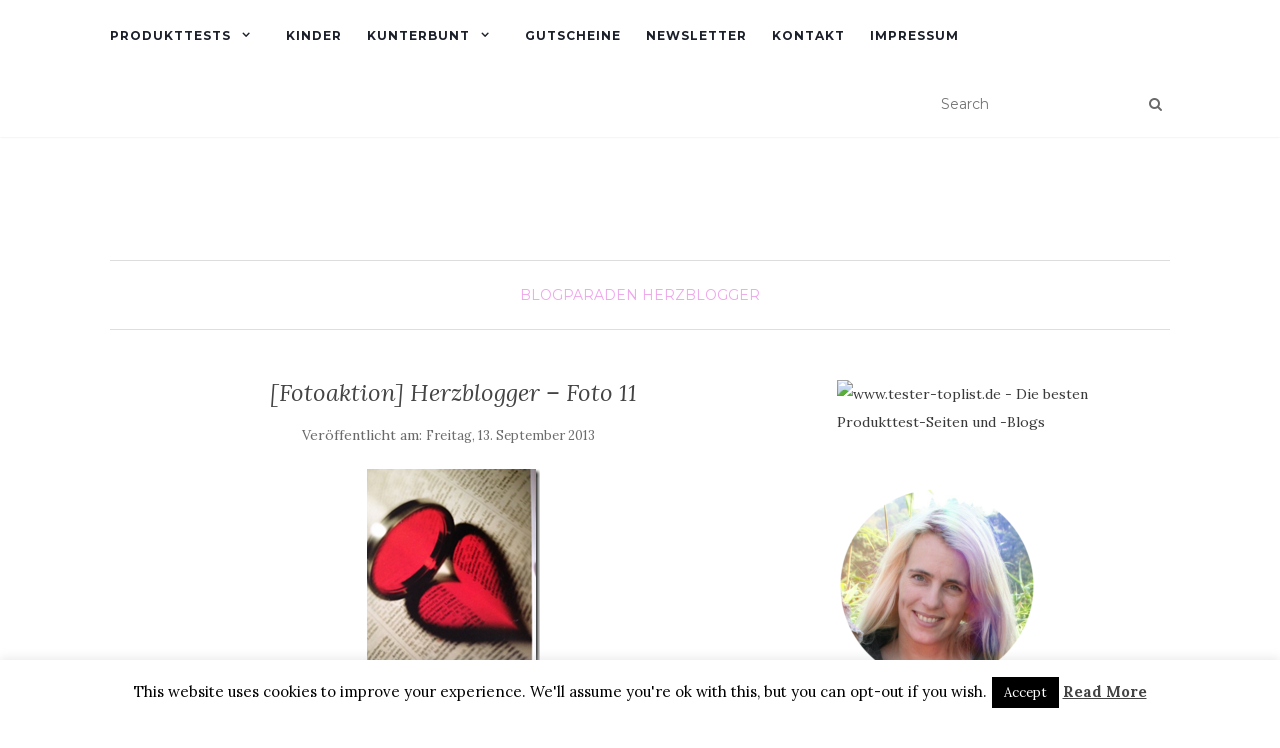

--- FILE ---
content_type: text/html; charset=UTF-8
request_url: https://www.dietesterin.de/
body_size: 18291
content:
<!doctype html>
	<!--[if !IE]>
	<html class="no-js non-ie" dir="ltr" lang="de" prefix="og: https://ogp.me/ns#" xmlns:og="http://ogp.me/ns#" xmlns:fb="http://ogp.me/ns/fb#"> <![endif]-->
	<!--[if IE 7 ]>
	<html class="no-js ie7" dir="ltr" lang="de" prefix="og: https://ogp.me/ns#" xmlns:og="http://ogp.me/ns#" xmlns:fb="http://ogp.me/ns/fb#"> <![endif]-->
	<!--[if IE 8 ]>
	<html class="no-js ie8" dir="ltr" lang="de" prefix="og: https://ogp.me/ns#" xmlns:og="http://ogp.me/ns#" xmlns:fb="http://ogp.me/ns/fb#"> <![endif]-->
	<!--[if IE 9 ]>
	<html class="no-js ie9" dir="ltr" lang="de" prefix="og: https://ogp.me/ns#" xmlns:og="http://ogp.me/ns#" xmlns:fb="http://ogp.me/ns/fb#"> <![endif]-->
	<!--[if gt IE 9]><!-->
<html class="no-js" dir="ltr" lang="de" prefix="og: https://ogp.me/ns#" xmlns:og="http://ogp.me/ns#" xmlns:fb="http://ogp.me/ns/fb#"> <!--<![endif]-->
<head>
<meta charset="UTF-8">
<meta name="viewport" content="width=device-width, initial-scale=1">
<link rel="profile" href="https://gmpg.org/xfn/11">
<link rel="pingback" href="https://www.dietesterin.de/xmlrpc.php">

<link rel="author" href="https://plus.google.com/u/0/+DietesterinDe/"/>
<link rel="publisher" href="https://plus.google.com/115653168173351854028"/>
<title>Die Testerin - Produkttest-Blog - Produkttests - Produkttester werden - Tipps</title>

		<!-- All in One SEO 4.5.1.1 - aioseo.com -->
		<meta name="description" content="Produkttest-Blog - Produkttests - Produkttester werden - Tipps" />
		<meta name="robots" content="max-image-preview:large" />
		<link rel="canonical" href="https://www.dietesterin.de/" />
		<link rel="next" href="https://www.dietesterin.de/page/2/" />
		<meta name="generator" content="All in One SEO (AIOSEO) 4.5.1.1" />
		<meta property="og:locale" content="de_DE" />
		<meta property="og:site_name" content="Die Testerin - Produkttest-Blog - Produkttests - Produkttester werden - Tipps" />
		<meta property="og:type" content="website" />
		<meta property="og:title" content="Die Testerin - Produkttest-Blog - Produkttests - Produkttester werden - Tipps" />
		<meta property="og:description" content="Produkttest-Blog - Produkttests - Produkttester werden - Tipps" />
		<meta property="og:url" content="https://www.dietesterin.de/" />
		<meta name="twitter:card" content="summary" />
		<meta name="twitter:title" content="Die Testerin - Produkttest-Blog - Produkttests - Produkttester werden - Tipps" />
		<meta name="twitter:description" content="Produkttest-Blog - Produkttests - Produkttester werden - Tipps" />
		<script type="application/ld+json" class="aioseo-schema">
			{"@context":"https:\/\/schema.org","@graph":[{"@type":"BreadcrumbList","@id":"https:\/\/www.dietesterin.de\/#breadcrumblist","itemListElement":[{"@type":"ListItem","@id":"https:\/\/www.dietesterin.de\/#listItem","position":1,"name":"Zu Hause"}]},{"@type":"CollectionPage","@id":"https:\/\/www.dietesterin.de\/#collectionpage","url":"https:\/\/www.dietesterin.de\/","name":"Die Testerin - Produkttest-Blog - Produkttests - Produkttester werden - Tipps","description":"Produkttest-Blog - Produkttests - Produkttester werden - Tipps","inLanguage":"de-DE","isPartOf":{"@id":"https:\/\/www.dietesterin.de\/#website"},"breadcrumb":{"@id":"https:\/\/www.dietesterin.de\/#breadcrumblist"},"about":{"@id":"https:\/\/www.dietesterin.de\/#organization"}},{"@type":"Organization","@id":"https:\/\/www.dietesterin.de\/#organization","name":"Die Testerin","url":"https:\/\/www.dietesterin.de\/","logo":{"@type":"ImageObject","url":{"id":7958,"sizes":{"thumbnail":{"height":139,"width":150,"url":"https:\/\/www.dietesterin.de\/wp-content\/uploads\/2013\/06\/cropped-die_testerin_7411-150x139.jpg","orientation":"landscape"},"medium":{"height":84,"width":300,"url":"https:\/\/www.dietesterin.de\/wp-content\/uploads\/2013\/06\/cropped-die_testerin_7411-300x84.jpg","orientation":"landscape"},"full":{"url":"https:\/\/www.dietesterin.de\/wp-content\/uploads\/2013\/06\/cropped-die_testerin_7411-e1435746766948.jpg","height":113,"width":400,"orientation":"landscape"}},"url":"https:\/\/www.dietesterin.de\/wp-content\/uploads\/2013\/06\/cropped-die_testerin_7411-e1435746766948.jpg"},"@id":"https:\/\/www.dietesterin.de\/#organizationLogo"},"image":{"@id":"https:\/\/www.dietesterin.de\/#organizationLogo"}},{"@type":"WebSite","@id":"https:\/\/www.dietesterin.de\/#website","url":"https:\/\/www.dietesterin.de\/","name":"Die Testerin","description":"Produkttest-Blog - Produkttests - Produkttester werden - Tipps","inLanguage":"de-DE","publisher":{"@id":"https:\/\/www.dietesterin.de\/#organization"},"potentialAction":{"@type":"SearchAction","target":{"@type":"EntryPoint","urlTemplate":"https:\/\/www.dietesterin.de\/?s={search_term_string}"},"query-input":"required name=search_term_string"}}]}
		</script>
		<!-- All in One SEO -->

<link rel='dns-prefetch' href='//fonts.googleapis.com' />
		<!-- This site uses the Google Analytics by MonsterInsights plugin v8.22.0 - Using Analytics tracking - https://www.monsterinsights.com/ -->
							<script src="//www.googletagmanager.com/gtag/js?id=G-CGG1S3EXPN"  data-cfasync="false" data-wpfc-render="false" type="text/javascript" async></script>
			<script data-cfasync="false" data-wpfc-render="false" type="text/javascript">
				var mi_version = '8.22.0';
				var mi_track_user = true;
				var mi_no_track_reason = '';
				
								var disableStrs = [
										'ga-disable-G-CGG1S3EXPN',
									];

				/* Function to detect opted out users */
				function __gtagTrackerIsOptedOut() {
					for (var index = 0; index < disableStrs.length; index++) {
						if (document.cookie.indexOf(disableStrs[index] + '=true') > -1) {
							return true;
						}
					}

					return false;
				}

				/* Disable tracking if the opt-out cookie exists. */
				if (__gtagTrackerIsOptedOut()) {
					for (var index = 0; index < disableStrs.length; index++) {
						window[disableStrs[index]] = true;
					}
				}

				/* Opt-out function */
				function __gtagTrackerOptout() {
					for (var index = 0; index < disableStrs.length; index++) {
						document.cookie = disableStrs[index] + '=true; expires=Thu, 31 Dec 2099 23:59:59 UTC; path=/';
						window[disableStrs[index]] = true;
					}
				}

				if ('undefined' === typeof gaOptout) {
					function gaOptout() {
						__gtagTrackerOptout();
					}
				}
								window.dataLayer = window.dataLayer || [];

				window.MonsterInsightsDualTracker = {
					helpers: {},
					trackers: {},
				};
				if (mi_track_user) {
					function __gtagDataLayer() {
						dataLayer.push(arguments);
					}

					function __gtagTracker(type, name, parameters) {
						if (!parameters) {
							parameters = {};
						}

						if (parameters.send_to) {
							__gtagDataLayer.apply(null, arguments);
							return;
						}

						if (type === 'event') {
														parameters.send_to = monsterinsights_frontend.v4_id;
							var hookName = name;
							if (typeof parameters['event_category'] !== 'undefined') {
								hookName = parameters['event_category'] + ':' + name;
							}

							if (typeof MonsterInsightsDualTracker.trackers[hookName] !== 'undefined') {
								MonsterInsightsDualTracker.trackers[hookName](parameters);
							} else {
								__gtagDataLayer('event', name, parameters);
							}
							
						} else {
							__gtagDataLayer.apply(null, arguments);
						}
					}

					__gtagTracker('js', new Date());
					__gtagTracker('set', {
						'developer_id.dZGIzZG': true,
											});
										__gtagTracker('config', 'G-CGG1S3EXPN', {"forceSSL":"true","anonymize_ip":"true"} );
															window.gtag = __gtagTracker;										(function () {
						/* https://developers.google.com/analytics/devguides/collection/analyticsjs/ */
						/* ga and __gaTracker compatibility shim. */
						var noopfn = function () {
							return null;
						};
						var newtracker = function () {
							return new Tracker();
						};
						var Tracker = function () {
							return null;
						};
						var p = Tracker.prototype;
						p.get = noopfn;
						p.set = noopfn;
						p.send = function () {
							var args = Array.prototype.slice.call(arguments);
							args.unshift('send');
							__gaTracker.apply(null, args);
						};
						var __gaTracker = function () {
							var len = arguments.length;
							if (len === 0) {
								return;
							}
							var f = arguments[len - 1];
							if (typeof f !== 'object' || f === null || typeof f.hitCallback !== 'function') {
								if ('send' === arguments[0]) {
									var hitConverted, hitObject = false, action;
									if ('event' === arguments[1]) {
										if ('undefined' !== typeof arguments[3]) {
											hitObject = {
												'eventAction': arguments[3],
												'eventCategory': arguments[2],
												'eventLabel': arguments[4],
												'value': arguments[5] ? arguments[5] : 1,
											}
										}
									}
									if ('pageview' === arguments[1]) {
										if ('undefined' !== typeof arguments[2]) {
											hitObject = {
												'eventAction': 'page_view',
												'page_path': arguments[2],
											}
										}
									}
									if (typeof arguments[2] === 'object') {
										hitObject = arguments[2];
									}
									if (typeof arguments[5] === 'object') {
										Object.assign(hitObject, arguments[5]);
									}
									if ('undefined' !== typeof arguments[1].hitType) {
										hitObject = arguments[1];
										if ('pageview' === hitObject.hitType) {
											hitObject.eventAction = 'page_view';
										}
									}
									if (hitObject) {
										action = 'timing' === arguments[1].hitType ? 'timing_complete' : hitObject.eventAction;
										hitConverted = mapArgs(hitObject);
										__gtagTracker('event', action, hitConverted);
									}
								}
								return;
							}

							function mapArgs(args) {
								var arg, hit = {};
								var gaMap = {
									'eventCategory': 'event_category',
									'eventAction': 'event_action',
									'eventLabel': 'event_label',
									'eventValue': 'event_value',
									'nonInteraction': 'non_interaction',
									'timingCategory': 'event_category',
									'timingVar': 'name',
									'timingValue': 'value',
									'timingLabel': 'event_label',
									'page': 'page_path',
									'location': 'page_location',
									'title': 'page_title',
									'referrer' : 'page_referrer',
								};
								for (arg in args) {
																		if (!(!args.hasOwnProperty(arg) || !gaMap.hasOwnProperty(arg))) {
										hit[gaMap[arg]] = args[arg];
									} else {
										hit[arg] = args[arg];
									}
								}
								return hit;
							}

							try {
								f.hitCallback();
							} catch (ex) {
							}
						};
						__gaTracker.create = newtracker;
						__gaTracker.getByName = newtracker;
						__gaTracker.getAll = function () {
							return [];
						};
						__gaTracker.remove = noopfn;
						__gaTracker.loaded = true;
						window['__gaTracker'] = __gaTracker;
					})();
									} else {
										console.log("");
					(function () {
						function __gtagTracker() {
							return null;
						}

						window['__gtagTracker'] = __gtagTracker;
						window['gtag'] = __gtagTracker;
					})();
									}
			</script>
				<!-- / Google Analytics by MonsterInsights -->
		<script type="text/javascript">
/* <![CDATA[ */
window._wpemojiSettings = {"baseUrl":"https:\/\/s.w.org\/images\/core\/emoji\/14.0.0\/72x72\/","ext":".png","svgUrl":"https:\/\/s.w.org\/images\/core\/emoji\/14.0.0\/svg\/","svgExt":".svg","source":{"concatemoji":"https:\/\/www.dietesterin.de\/wp-includes\/js\/wp-emoji-release.min.js?ver=6.4.7"}};
/*! This file is auto-generated */
!function(i,n){var o,s,e;function c(e){try{var t={supportTests:e,timestamp:(new Date).valueOf()};sessionStorage.setItem(o,JSON.stringify(t))}catch(e){}}function p(e,t,n){e.clearRect(0,0,e.canvas.width,e.canvas.height),e.fillText(t,0,0);var t=new Uint32Array(e.getImageData(0,0,e.canvas.width,e.canvas.height).data),r=(e.clearRect(0,0,e.canvas.width,e.canvas.height),e.fillText(n,0,0),new Uint32Array(e.getImageData(0,0,e.canvas.width,e.canvas.height).data));return t.every(function(e,t){return e===r[t]})}function u(e,t,n){switch(t){case"flag":return n(e,"\ud83c\udff3\ufe0f\u200d\u26a7\ufe0f","\ud83c\udff3\ufe0f\u200b\u26a7\ufe0f")?!1:!n(e,"\ud83c\uddfa\ud83c\uddf3","\ud83c\uddfa\u200b\ud83c\uddf3")&&!n(e,"\ud83c\udff4\udb40\udc67\udb40\udc62\udb40\udc65\udb40\udc6e\udb40\udc67\udb40\udc7f","\ud83c\udff4\u200b\udb40\udc67\u200b\udb40\udc62\u200b\udb40\udc65\u200b\udb40\udc6e\u200b\udb40\udc67\u200b\udb40\udc7f");case"emoji":return!n(e,"\ud83e\udef1\ud83c\udffb\u200d\ud83e\udef2\ud83c\udfff","\ud83e\udef1\ud83c\udffb\u200b\ud83e\udef2\ud83c\udfff")}return!1}function f(e,t,n){var r="undefined"!=typeof WorkerGlobalScope&&self instanceof WorkerGlobalScope?new OffscreenCanvas(300,150):i.createElement("canvas"),a=r.getContext("2d",{willReadFrequently:!0}),o=(a.textBaseline="top",a.font="600 32px Arial",{});return e.forEach(function(e){o[e]=t(a,e,n)}),o}function t(e){var t=i.createElement("script");t.src=e,t.defer=!0,i.head.appendChild(t)}"undefined"!=typeof Promise&&(o="wpEmojiSettingsSupports",s=["flag","emoji"],n.supports={everything:!0,everythingExceptFlag:!0},e=new Promise(function(e){i.addEventListener("DOMContentLoaded",e,{once:!0})}),new Promise(function(t){var n=function(){try{var e=JSON.parse(sessionStorage.getItem(o));if("object"==typeof e&&"number"==typeof e.timestamp&&(new Date).valueOf()<e.timestamp+604800&&"object"==typeof e.supportTests)return e.supportTests}catch(e){}return null}();if(!n){if("undefined"!=typeof Worker&&"undefined"!=typeof OffscreenCanvas&&"undefined"!=typeof URL&&URL.createObjectURL&&"undefined"!=typeof Blob)try{var e="postMessage("+f.toString()+"("+[JSON.stringify(s),u.toString(),p.toString()].join(",")+"));",r=new Blob([e],{type:"text/javascript"}),a=new Worker(URL.createObjectURL(r),{name:"wpTestEmojiSupports"});return void(a.onmessage=function(e){c(n=e.data),a.terminate(),t(n)})}catch(e){}c(n=f(s,u,p))}t(n)}).then(function(e){for(var t in e)n.supports[t]=e[t],n.supports.everything=n.supports.everything&&n.supports[t],"flag"!==t&&(n.supports.everythingExceptFlag=n.supports.everythingExceptFlag&&n.supports[t]);n.supports.everythingExceptFlag=n.supports.everythingExceptFlag&&!n.supports.flag,n.DOMReady=!1,n.readyCallback=function(){n.DOMReady=!0}}).then(function(){return e}).then(function(){var e;n.supports.everything||(n.readyCallback(),(e=n.source||{}).concatemoji?t(e.concatemoji):e.wpemoji&&e.twemoji&&(t(e.twemoji),t(e.wpemoji)))}))}((window,document),window._wpemojiSettings);
/* ]]> */
</script>
<style id='wp-emoji-styles-inline-css' type='text/css'>

	img.wp-smiley, img.emoji {
		display: inline !important;
		border: none !important;
		box-shadow: none !important;
		height: 1em !important;
		width: 1em !important;
		margin: 0 0.07em !important;
		vertical-align: -0.1em !important;
		background: none !important;
		padding: 0 !important;
	}
</style>
<link rel="stylesheet" href="https://www.dietesterin.de/wp-includes/css/dist/block-library/style.min.css?ver=6.4.7">
<style id='classic-theme-styles-inline-css' type='text/css'>
/*! This file is auto-generated */
.wp-block-button__link{color:#fff;background-color:#32373c;border-radius:9999px;box-shadow:none;text-decoration:none;padding:calc(.667em + 2px) calc(1.333em + 2px);font-size:1.125em}.wp-block-file__button{background:#32373c;color:#fff;text-decoration:none}
</style>
<style id='global-styles-inline-css' type='text/css'>
body{--wp--preset--color--black: #000000;--wp--preset--color--cyan-bluish-gray: #abb8c3;--wp--preset--color--white: #ffffff;--wp--preset--color--pale-pink: #f78da7;--wp--preset--color--vivid-red: #cf2e2e;--wp--preset--color--luminous-vivid-orange: #ff6900;--wp--preset--color--luminous-vivid-amber: #fcb900;--wp--preset--color--light-green-cyan: #7bdcb5;--wp--preset--color--vivid-green-cyan: #00d084;--wp--preset--color--pale-cyan-blue: #8ed1fc;--wp--preset--color--vivid-cyan-blue: #0693e3;--wp--preset--color--vivid-purple: #9b51e0;--wp--preset--gradient--vivid-cyan-blue-to-vivid-purple: linear-gradient(135deg,rgba(6,147,227,1) 0%,rgb(155,81,224) 100%);--wp--preset--gradient--light-green-cyan-to-vivid-green-cyan: linear-gradient(135deg,rgb(122,220,180) 0%,rgb(0,208,130) 100%);--wp--preset--gradient--luminous-vivid-amber-to-luminous-vivid-orange: linear-gradient(135deg,rgba(252,185,0,1) 0%,rgba(255,105,0,1) 100%);--wp--preset--gradient--luminous-vivid-orange-to-vivid-red: linear-gradient(135deg,rgba(255,105,0,1) 0%,rgb(207,46,46) 100%);--wp--preset--gradient--very-light-gray-to-cyan-bluish-gray: linear-gradient(135deg,rgb(238,238,238) 0%,rgb(169,184,195) 100%);--wp--preset--gradient--cool-to-warm-spectrum: linear-gradient(135deg,rgb(74,234,220) 0%,rgb(151,120,209) 20%,rgb(207,42,186) 40%,rgb(238,44,130) 60%,rgb(251,105,98) 80%,rgb(254,248,76) 100%);--wp--preset--gradient--blush-light-purple: linear-gradient(135deg,rgb(255,206,236) 0%,rgb(152,150,240) 100%);--wp--preset--gradient--blush-bordeaux: linear-gradient(135deg,rgb(254,205,165) 0%,rgb(254,45,45) 50%,rgb(107,0,62) 100%);--wp--preset--gradient--luminous-dusk: linear-gradient(135deg,rgb(255,203,112) 0%,rgb(199,81,192) 50%,rgb(65,88,208) 100%);--wp--preset--gradient--pale-ocean: linear-gradient(135deg,rgb(255,245,203) 0%,rgb(182,227,212) 50%,rgb(51,167,181) 100%);--wp--preset--gradient--electric-grass: linear-gradient(135deg,rgb(202,248,128) 0%,rgb(113,206,126) 100%);--wp--preset--gradient--midnight: linear-gradient(135deg,rgb(2,3,129) 0%,rgb(40,116,252) 100%);--wp--preset--font-size--small: 13px;--wp--preset--font-size--medium: 20px;--wp--preset--font-size--large: 36px;--wp--preset--font-size--x-large: 42px;--wp--preset--spacing--20: 0.44rem;--wp--preset--spacing--30: 0.67rem;--wp--preset--spacing--40: 1rem;--wp--preset--spacing--50: 1.5rem;--wp--preset--spacing--60: 2.25rem;--wp--preset--spacing--70: 3.38rem;--wp--preset--spacing--80: 5.06rem;--wp--preset--shadow--natural: 6px 6px 9px rgba(0, 0, 0, 0.2);--wp--preset--shadow--deep: 12px 12px 50px rgba(0, 0, 0, 0.4);--wp--preset--shadow--sharp: 6px 6px 0px rgba(0, 0, 0, 0.2);--wp--preset--shadow--outlined: 6px 6px 0px -3px rgba(255, 255, 255, 1), 6px 6px rgba(0, 0, 0, 1);--wp--preset--shadow--crisp: 6px 6px 0px rgba(0, 0, 0, 1);}:where(.is-layout-flex){gap: 0.5em;}:where(.is-layout-grid){gap: 0.5em;}body .is-layout-flow > .alignleft{float: left;margin-inline-start: 0;margin-inline-end: 2em;}body .is-layout-flow > .alignright{float: right;margin-inline-start: 2em;margin-inline-end: 0;}body .is-layout-flow > .aligncenter{margin-left: auto !important;margin-right: auto !important;}body .is-layout-constrained > .alignleft{float: left;margin-inline-start: 0;margin-inline-end: 2em;}body .is-layout-constrained > .alignright{float: right;margin-inline-start: 2em;margin-inline-end: 0;}body .is-layout-constrained > .aligncenter{margin-left: auto !important;margin-right: auto !important;}body .is-layout-constrained > :where(:not(.alignleft):not(.alignright):not(.alignfull)){max-width: var(--wp--style--global--content-size);margin-left: auto !important;margin-right: auto !important;}body .is-layout-constrained > .alignwide{max-width: var(--wp--style--global--wide-size);}body .is-layout-flex{display: flex;}body .is-layout-flex{flex-wrap: wrap;align-items: center;}body .is-layout-flex > *{margin: 0;}body .is-layout-grid{display: grid;}body .is-layout-grid > *{margin: 0;}:where(.wp-block-columns.is-layout-flex){gap: 2em;}:where(.wp-block-columns.is-layout-grid){gap: 2em;}:where(.wp-block-post-template.is-layout-flex){gap: 1.25em;}:where(.wp-block-post-template.is-layout-grid){gap: 1.25em;}.has-black-color{color: var(--wp--preset--color--black) !important;}.has-cyan-bluish-gray-color{color: var(--wp--preset--color--cyan-bluish-gray) !important;}.has-white-color{color: var(--wp--preset--color--white) !important;}.has-pale-pink-color{color: var(--wp--preset--color--pale-pink) !important;}.has-vivid-red-color{color: var(--wp--preset--color--vivid-red) !important;}.has-luminous-vivid-orange-color{color: var(--wp--preset--color--luminous-vivid-orange) !important;}.has-luminous-vivid-amber-color{color: var(--wp--preset--color--luminous-vivid-amber) !important;}.has-light-green-cyan-color{color: var(--wp--preset--color--light-green-cyan) !important;}.has-vivid-green-cyan-color{color: var(--wp--preset--color--vivid-green-cyan) !important;}.has-pale-cyan-blue-color{color: var(--wp--preset--color--pale-cyan-blue) !important;}.has-vivid-cyan-blue-color{color: var(--wp--preset--color--vivid-cyan-blue) !important;}.has-vivid-purple-color{color: var(--wp--preset--color--vivid-purple) !important;}.has-black-background-color{background-color: var(--wp--preset--color--black) !important;}.has-cyan-bluish-gray-background-color{background-color: var(--wp--preset--color--cyan-bluish-gray) !important;}.has-white-background-color{background-color: var(--wp--preset--color--white) !important;}.has-pale-pink-background-color{background-color: var(--wp--preset--color--pale-pink) !important;}.has-vivid-red-background-color{background-color: var(--wp--preset--color--vivid-red) !important;}.has-luminous-vivid-orange-background-color{background-color: var(--wp--preset--color--luminous-vivid-orange) !important;}.has-luminous-vivid-amber-background-color{background-color: var(--wp--preset--color--luminous-vivid-amber) !important;}.has-light-green-cyan-background-color{background-color: var(--wp--preset--color--light-green-cyan) !important;}.has-vivid-green-cyan-background-color{background-color: var(--wp--preset--color--vivid-green-cyan) !important;}.has-pale-cyan-blue-background-color{background-color: var(--wp--preset--color--pale-cyan-blue) !important;}.has-vivid-cyan-blue-background-color{background-color: var(--wp--preset--color--vivid-cyan-blue) !important;}.has-vivid-purple-background-color{background-color: var(--wp--preset--color--vivid-purple) !important;}.has-black-border-color{border-color: var(--wp--preset--color--black) !important;}.has-cyan-bluish-gray-border-color{border-color: var(--wp--preset--color--cyan-bluish-gray) !important;}.has-white-border-color{border-color: var(--wp--preset--color--white) !important;}.has-pale-pink-border-color{border-color: var(--wp--preset--color--pale-pink) !important;}.has-vivid-red-border-color{border-color: var(--wp--preset--color--vivid-red) !important;}.has-luminous-vivid-orange-border-color{border-color: var(--wp--preset--color--luminous-vivid-orange) !important;}.has-luminous-vivid-amber-border-color{border-color: var(--wp--preset--color--luminous-vivid-amber) !important;}.has-light-green-cyan-border-color{border-color: var(--wp--preset--color--light-green-cyan) !important;}.has-vivid-green-cyan-border-color{border-color: var(--wp--preset--color--vivid-green-cyan) !important;}.has-pale-cyan-blue-border-color{border-color: var(--wp--preset--color--pale-cyan-blue) !important;}.has-vivid-cyan-blue-border-color{border-color: var(--wp--preset--color--vivid-cyan-blue) !important;}.has-vivid-purple-border-color{border-color: var(--wp--preset--color--vivid-purple) !important;}.has-vivid-cyan-blue-to-vivid-purple-gradient-background{background: var(--wp--preset--gradient--vivid-cyan-blue-to-vivid-purple) !important;}.has-light-green-cyan-to-vivid-green-cyan-gradient-background{background: var(--wp--preset--gradient--light-green-cyan-to-vivid-green-cyan) !important;}.has-luminous-vivid-amber-to-luminous-vivid-orange-gradient-background{background: var(--wp--preset--gradient--luminous-vivid-amber-to-luminous-vivid-orange) !important;}.has-luminous-vivid-orange-to-vivid-red-gradient-background{background: var(--wp--preset--gradient--luminous-vivid-orange-to-vivid-red) !important;}.has-very-light-gray-to-cyan-bluish-gray-gradient-background{background: var(--wp--preset--gradient--very-light-gray-to-cyan-bluish-gray) !important;}.has-cool-to-warm-spectrum-gradient-background{background: var(--wp--preset--gradient--cool-to-warm-spectrum) !important;}.has-blush-light-purple-gradient-background{background: var(--wp--preset--gradient--blush-light-purple) !important;}.has-blush-bordeaux-gradient-background{background: var(--wp--preset--gradient--blush-bordeaux) !important;}.has-luminous-dusk-gradient-background{background: var(--wp--preset--gradient--luminous-dusk) !important;}.has-pale-ocean-gradient-background{background: var(--wp--preset--gradient--pale-ocean) !important;}.has-electric-grass-gradient-background{background: var(--wp--preset--gradient--electric-grass) !important;}.has-midnight-gradient-background{background: var(--wp--preset--gradient--midnight) !important;}.has-small-font-size{font-size: var(--wp--preset--font-size--small) !important;}.has-medium-font-size{font-size: var(--wp--preset--font-size--medium) !important;}.has-large-font-size{font-size: var(--wp--preset--font-size--large) !important;}.has-x-large-font-size{font-size: var(--wp--preset--font-size--x-large) !important;}
.wp-block-navigation a:where(:not(.wp-element-button)){color: inherit;}
:where(.wp-block-post-template.is-layout-flex){gap: 1.25em;}:where(.wp-block-post-template.is-layout-grid){gap: 1.25em;}
:where(.wp-block-columns.is-layout-flex){gap: 2em;}:where(.wp-block-columns.is-layout-grid){gap: 2em;}
.wp-block-pullquote{font-size: 1.5em;line-height: 1.6;}
</style>
<link rel="stylesheet" href="https://www.dietesterin.de/wp-content/plugins/arconix-shortcodes/includes/css/font-awesome.min.css?ver=4.6.3">
<link rel="stylesheet" href="https://www.dietesterin.de/wp-content/plugins/arconix-shortcodes/includes/css/arconix-shortcodes.min.css?ver=2.1.9">
<link rel="stylesheet" href="https://www.dietesterin.de/wp-content/plugins/contact-form-7/includes/css/styles.css?ver=5.8.4">
<link rel="stylesheet" href="https://www.dietesterin.de/wp-content/plugins/cookie-law-info/legacy/public/css/cookie-law-info-public.css?ver=3.1.7">
<link rel="stylesheet" href="https://www.dietesterin.de/wp-content/plugins/cookie-law-info/legacy/public/css/cookie-law-info-gdpr.css?ver=3.1.7">
<link rel="stylesheet" href="https://www.dietesterin.de/wp-content/themes/activello/assets/css/bootstrap.min.css?ver=6.4.7">
<link rel="stylesheet" href="https://www.dietesterin.de/wp-content/themes/activello/assets/css/font-awesome.min.css?ver=6.4.7">
<link rel="stylesheet" href="//fonts.googleapis.com/css?family=Lora%3A400%2C400italic%2C700%2C700italic%7CMontserrat%3A400%2C700%7CMaven+Pro%3A400%2C700&#038;ver=6.4.7">
<link rel="stylesheet" href="https://www.dietesterin.de/wp-content/themes/activello/style.css?ver=6.4.7">
<link rel="stylesheet" href="https://www.dietesterin.de/wp-content/plugins/wp-social-seo-booster/includes/css/wps-seo-booster-front.css">
<script type="text/javascript" src="https://www.dietesterin.de/wp-content/plugins/google-analytics-for-wordpress/assets/js/frontend-gtag.min.js?ver=8.22.0" id="monsterinsights-frontend-script-js"></script>
<script data-cfasync="false" data-wpfc-render="false" type="text/javascript" id='monsterinsights-frontend-script-js-extra'>/* <![CDATA[ */
var monsterinsights_frontend = {"js_events_tracking":"true","download_extensions":"doc,pdf,ppt,zip,xls,docx,pptx,xlsx","inbound_paths":"[]","home_url":"https:\/\/www.dietesterin.de","hash_tracking":"false","v4_id":"G-CGG1S3EXPN"};/* ]]> */
</script>
<script type="text/javascript" src="https://www.dietesterin.de/wp-includes/js/jquery/jquery.min.js?ver=3.7.1" id="jquery-core-js"></script>
<script type="text/javascript" src="https://www.dietesterin.de/wp-includes/js/jquery/jquery-migrate.min.js?ver=3.4.1" id="jquery-migrate-js"></script>
<script type="text/javascript" id="cookie-law-info-js-extra">
/* <![CDATA[ */
var Cli_Data = {"nn_cookie_ids":[],"cookielist":[],"non_necessary_cookies":[],"ccpaEnabled":"","ccpaRegionBased":"","ccpaBarEnabled":"","strictlyEnabled":["necessary","obligatoire"],"ccpaType":"gdpr","js_blocking":"","custom_integration":"","triggerDomRefresh":"","secure_cookies":""};
var cli_cookiebar_settings = {"animate_speed_hide":"500","animate_speed_show":"500","background":"#fff","border":"#444","border_on":"","button_1_button_colour":"#000","button_1_button_hover":"#000000","button_1_link_colour":"#fff","button_1_as_button":"1","button_1_new_win":"","button_2_button_colour":"#333","button_2_button_hover":"#292929","button_2_link_colour":"#444","button_2_as_button":"","button_2_hidebar":"","button_3_button_colour":"#000","button_3_button_hover":"#000000","button_3_link_colour":"#fff","button_3_as_button":"1","button_3_new_win":"","button_4_button_colour":"#000","button_4_button_hover":"#000000","button_4_link_colour":"#fff","button_4_as_button":"1","button_7_button_colour":"#61a229","button_7_button_hover":"#4e8221","button_7_link_colour":"#fff","button_7_as_button":"1","button_7_new_win":"","font_family":"inherit","header_fix":"","notify_animate_hide":"1","notify_animate_show":"","notify_div_id":"#cookie-law-info-bar","notify_position_horizontal":"right","notify_position_vertical":"bottom","scroll_close":"1","scroll_close_reload":"","accept_close_reload":"","reject_close_reload":"","showagain_tab":"","showagain_background":"#fff","showagain_border":"#000","showagain_div_id":"#cookie-law-info-again","showagain_x_position":"100px","text":"#000","show_once_yn":"1","show_once":"8000","logging_on":"","as_popup":"","popup_overlay":"1","bar_heading_text":"","cookie_bar_as":"banner","popup_showagain_position":"bottom-right","widget_position":"left"};
var log_object = {"ajax_url":"https:\/\/www.dietesterin.de\/wp-admin\/admin-ajax.php"};
/* ]]> */
</script>
<script type="text/javascript" src="https://www.dietesterin.de/wp-content/plugins/cookie-law-info/legacy/public/js/cookie-law-info-public.js?ver=3.1.7" id="cookie-law-info-js"></script>
<script type="text/javascript" src="https://www.dietesterin.de/wp-content/themes/activello/assets/js/vendor/modernizr.min.js?ver=6.4.7" id="activello-modernizr-js"></script>
<script type="text/javascript" src="https://www.dietesterin.de/wp-content/themes/activello/assets/js/vendor/bootstrap.min.js?ver=6.4.7" id="activello-bootstrapjs-js"></script>
<script type="text/javascript" src="https://www.dietesterin.de/wp-content/themes/activello/assets/js/functions.min.js?ver=6.4.7" id="activello-functions-js"></script>
<link rel="https://api.w.org/" href="https://www.dietesterin.de/wp-json/" /><style type="text/css">a:hover, a:focus,article.post .post-categories a:hover,
			  .entry-title a:hover, .entry-meta a:hover, .entry-footer a:hover,
			  .read-more a:hover, .social-icons a:hover,
			  .flex-caption .post-categories a:hover, .flex-caption .read-more a:hover,
			  .flex-caption h2:hover, .comment-meta.commentmetadata a:hover,
			  .post-inner-content .cat-item a:hover,.navbar-default .navbar-nav > .active > a,
			  .navbar-default .navbar-nav > .active > a:hover,
			  .navbar-default .navbar-nav > .active > a:focus,
			  .navbar-default .navbar-nav > li > a:hover,
			  .navbar-default .navbar-nav > li > a:focus, .navbar-default .navbar-nav > .open > a,
			  .navbar-default .navbar-nav > .open > a:hover, blockquote:before,
			  .navbar-default .navbar-nav > .open > a:focus, .cat-title a,
			  .single .entry-content a, .site-info a:hover {color:#efa7ec}article.post .post-categories:after, .post-inner-content .cat-item:after, #secondary .widget-title:after, .dropdown-menu>.active>a, .dropdown-menu>.active>a:hover, .dropdown-menu>.active>a:focus {background:#efa7ec}.btn-default:hover, .label-default[href]:hover,
			  .label-default[href]:focus, .btn-default:hover,
			  .btn-default:focus, .btn-default:active,
			  .btn-default.active, #image-navigation .nav-previous a:hover,
			  #image-navigation .nav-next a:hover, .woocommerce #respond input#submit:hover,
			  .woocommerce a.button:hover, .woocommerce button.button:hover,
			  .woocommerce input.button:hover, .woocommerce #respond input#submit.alt:hover,
			  .woocommerce a.button.alt:hover, .woocommerce button.button.alt:hover,
			  .woocommerce input.button.alt:hover, .input-group-btn:last-child>.btn:hover, .scroll-to-top:hover,
			  button, html input[type=button]:hover, input[type=reset]:hover, .comment-list li .comment-body:after, .page-links a:hover span, .page-links span,
			  input[type=submit]:hover, .comment-form #submit:hover, .tagcloud a:hover,
			  .single .entry-content a:hover,  
			  .navbar-default .navbar-nav .open .dropdown-menu > li > a:hover,
			  .dropdown-menu> li> a:hover, .dropdown-menu> li> a:focus,
			  .navbar-default .navbar-nav .open .dropdown-menu > li > a:focus{background-color:#efa7ec; }#social a:hover, .header-search-icon:hover { color:#efa7ec}</style>	<style type="text/css">
		#social li{
			display: inline-block;
		}
		#social li,
		#social ul {
			border: 0!important;
			list-style: none;
			padding-left: 0;
			text-align: center;
		}
		#social li a[href*="twitter.com"] .fa:before,
		.fa-twitter:before {
			content: "\f099"
		}
		#social li a[href*="facebook.com"] .fa:before,
		.fa-facebook-f:before,
		.fa-facebook:before {
			content: "\f09a"
		}
		#social li a[href*="github.com"] .fa:before,
		.fa-github:before {
			content: "\f09b"
		}
		#social li a[href*="/feed"] .fa:before,
		.fa-rss:before {
			content: "\f09e"
		}
		#social li a[href*="pinterest.com"] .fa:before,
		.fa-pinterest:before {
			content: "\f0d2"
		}
		#social li a[href*="plus.google.com"] .fa:before,
		.fa-google-plus:before {
			content: "\f0d5"
		}
		#social li a[href*="linkedin.com"] .fa:before,
		.fa-linkedin:before {
			content: "\f0e1"
		}
		#social li a[href*="youtube.com"] .fa:before,
		.fa-youtube:before {
			content: "\f167"
		}
		#social li a[href*="instagram.com"] .fa:before,
		.fa-instagram:before {
			content: "\f16d"
		}
		#social li a[href*="flickr.com"] .fa:before,
		.fa-flickr:before {
			content: "\f16e"
		}
		#social li a[href*="tumblr.com"] .fa:before,
		.fa-tumblr:before {
			content: "\f173"
		}
		#social li a[href*="dribbble.com"] .fa:before,
		.fa-dribbble:before {
			content: "\f17d"
		}
		#social li a[href*="skype.com"] .fa:before,
		.fa-skype:before {
			content: "\f17e"
		}
		#social li a[href*="foursquare.com"] .fa:before,
		.fa-foursquare:before {
			content: "\f180"
		}
		#social li a[href*="vimeo.com"] .fa:before,
		.fa-vimeo-square:before {
			content: "\f194"
		}
		#social li a[href*="weheartit.com"] .fa:before,
		.fa-heart:before {
			content: "\f004"
		}
		#social li a[href*="spotify.com"] .fa:before,
		.fa-spotify:before {
			content: "\f1bc"
		}
		#social li a[href*="soundcloud.com"] .fa:before,
		.fa-soundcloud:before {
			content: "\f1be"
		}
	</style><style type="text/css">.broken_link, a.broken_link {
	text-decoration: line-through;
}</style><link rel="icon" href="https://www.dietesterin.de/wp-content/uploads/2016/05/cropped-Logo-512er-32x32.jpg" sizes="32x32" />
<link rel="icon" href="https://www.dietesterin.de/wp-content/uploads/2016/05/cropped-Logo-512er-192x192.jpg" sizes="192x192" />
<link rel="apple-touch-icon" href="https://www.dietesterin.de/wp-content/uploads/2016/05/cropped-Logo-512er-180x180.jpg" />
<meta name="msapplication-TileImage" content="https://www.dietesterin.de/wp-content/uploads/2016/05/cropped-Logo-512er-270x270.jpg" />
<style id="wpforms-css-vars-root">
				:root {
					--wpforms-field-border-radius: 3px;
--wpforms-field-background-color: #ffffff;
--wpforms-field-border-color: rgba( 0, 0, 0, 0.25 );
--wpforms-field-text-color: rgba( 0, 0, 0, 0.7 );
--wpforms-label-color: rgba( 0, 0, 0, 0.85 );
--wpforms-label-sublabel-color: rgba( 0, 0, 0, 0.55 );
--wpforms-label-error-color: #d63637;
--wpforms-button-border-radius: 3px;
--wpforms-button-background-color: #066aab;
--wpforms-button-text-color: #ffffff;
--wpforms-field-size-input-height: 43px;
--wpforms-field-size-input-spacing: 15px;
--wpforms-field-size-font-size: 16px;
--wpforms-field-size-line-height: 19px;
--wpforms-field-size-padding-h: 14px;
--wpforms-field-size-checkbox-size: 16px;
--wpforms-field-size-sublabel-spacing: 5px;
--wpforms-field-size-icon-size: 1;
--wpforms-label-size-font-size: 16px;
--wpforms-label-size-line-height: 19px;
--wpforms-label-size-sublabel-font-size: 14px;
--wpforms-label-size-sublabel-line-height: 17px;
--wpforms-button-size-font-size: 17px;
--wpforms-button-size-height: 41px;
--wpforms-button-size-padding-h: 15px;
--wpforms-button-size-margin-top: 10px;

				}
			</style>
</head>

<body data-rsssl=1 class="home blog wp-custom-logo has-sidebar-right half-posts">
<div id="page" class="hfeed site">

	<header id="masthead" class="site-header" role="banner">
		<nav class="navbar navbar-default" role="navigation">
			<div class="container">
				<div class="row">
					<div class="site-navigation-inner col-sm-12">
						<div class="navbar-header">
							<button type="button" class="btn navbar-toggle" data-toggle="collapse" data-target=".navbar-ex1-collapse">
								<span class="sr-only">Schalte Navigation</span>
								<span class="icon-bar"></span>
								<span class="icon-bar"></span>
								<span class="icon-bar"></span>
							</button>
						</div>
						<div class="collapse navbar-collapse navbar-ex1-collapse"><ul id="menu-blog" class="nav navbar-nav"><li id="menu-item-1404" class="menu-item menu-item-type-taxonomy menu-item-object-category menu-item-has-children menu-item-1404"><a title="Produkttests" href="https://www.dietesterin.de/thema/produkttests/">Produkttests </a><span class="activello-dropdown"></span>
<ul role="menu" class=" dropdown-menu">
	<li id="menu-item-1556" class="menu-item menu-item-type-taxonomy menu-item-object-category menu-item-1556"><a title="Produkttests Beauty" href="https://www.dietesterin.de/thema/produkttests/beauty/">Produkttests Beauty</a></li>
	<li id="menu-item-1557" class="menu-item menu-item-type-taxonomy menu-item-object-category menu-item-1557"><a title="Geschenke" href="https://www.dietesterin.de/thema/produkttests/geschenke/">Geschenke</a></li>
	<li id="menu-item-1558" class="menu-item menu-item-type-taxonomy menu-item-object-category menu-item-1558"><a title="Haushalt" href="https://www.dietesterin.de/thema/produkttests/haushalt/">Haushalt</a></li>
	<li id="menu-item-1559" class="menu-item menu-item-type-taxonomy menu-item-object-category menu-item-1559"><a title="Kleidung und Accessoires" href="https://www.dietesterin.de/thema/produkttests/kleidung/">Kleidung und Accessoires</a></li>
	<li id="menu-item-1561" class="menu-item menu-item-type-taxonomy menu-item-object-category menu-item-1561"><a title="Essen&amp;Trinken" href="https://www.dietesterin.de/thema/produkttests/lebensmittel/">Essen&#038;Trinken</a></li>
	<li id="menu-item-1562" class="menu-item menu-item-type-taxonomy menu-item-object-category menu-item-1562"><a title="Portale" href="https://www.dietesterin.de/thema/produkttests/portale/">Portale</a></li>
	<li id="menu-item-1565" class="menu-item menu-item-type-taxonomy menu-item-object-category menu-item-1565"><a title="Sonstiges" href="https://www.dietesterin.de/thema/produkttests/sonstiges/">Sonstiges</a></li>
</ul>
</li>
<li id="menu-item-1555" class="menu-item menu-item-type-taxonomy menu-item-object-category menu-item-1555"><a title="Kinder" href="https://www.dietesterin.de/thema/produkttests/baby-tests/">Kinder</a></li>
<li id="menu-item-1576" class="menu-item menu-item-type-taxonomy menu-item-object-category menu-item-has-children menu-item-1576"><a title="Kunterbunt" href="https://www.dietesterin.de/thema/kunterbunt/">Kunterbunt </a><span class="activello-dropdown"></span>
<ul role="menu" class=" dropdown-menu">
	<li id="menu-item-1577" class="menu-item menu-item-type-taxonomy menu-item-object-category menu-item-1577"><a title="Wordpress für Blogger" href="https://www.dietesterin.de/thema/kunterbunt/wordpress-tipps/">WordPress für Blogger</a></li>
	<li id="menu-item-1566" class="menu-item menu-item-type-taxonomy menu-item-object-category menu-item-1566"><a title="Blogparaden" href="https://www.dietesterin.de/thema/blogparaden/">Blogparaden</a></li>
	<li id="menu-item-14714" class="menu-item menu-item-type-post_type menu-item-object-page menu-item-14714"><a title="Spiele-Tipps" href="https://www.dietesterin.de/spiele-tipps/">Spiele-Tipps</a></li>
	<li id="menu-item-1393" class="menu-item menu-item-type-taxonomy menu-item-object-category menu-item-has-children menu-item-1393"><a title="TV-Ticker" href="https://www.dietesterin.de/thema/tv-ticker/">TV-Ticker </a><span class="activello-dropdown"></span>
	<ul role="menu" class=" dropdown-menu">
		<li id="menu-item-7603" class="menu-item menu-item-type-taxonomy menu-item-object-category menu-item-7603"><a title="Schlag den Raab" href="https://www.dietesterin.de/thema/tv-ticker/schlag-den-raab/">Schlag den Raab</a></li>
		<li id="menu-item-6930" class="menu-item menu-item-type-taxonomy menu-item-object-category menu-item-6930"><a title="DSDS 2013" href="https://www.dietesterin.de/thema/tv-ticker/dsds-2013/">DSDS 2013</a></li>
		<li id="menu-item-5962" class="menu-item menu-item-type-post_type menu-item-object-page menu-item-5962"><a title="Dschungelcamp 2013" href="https://www.dietesterin.de/dschungelcamp-2013/">Dschungelcamp 2013</a></li>
		<li id="menu-item-1392" class="menu-item menu-item-type-taxonomy menu-item-object-category menu-item-1392"><a title="Voice of Germany" href="https://www.dietesterin.de/thema/tv-ticker/the-voice/">Voice of Germany</a></li>
		<li id="menu-item-1391" class="menu-item menu-item-type-taxonomy menu-item-object-category menu-item-1391"><a title="DSDS 2012" href="https://www.dietesterin.de/thema/tv-ticker/dsds-2012/">DSDS 2012</a></li>
		<li id="menu-item-1405" class="menu-item menu-item-type-taxonomy menu-item-object-category menu-item-1405"><a title="Dschungelcamp" href="https://www.dietesterin.de/thema/tv-ticker/dschungelcamp/">Dschungelcamp</a></li>
		<li id="menu-item-1570" class="menu-item menu-item-type-taxonomy menu-item-object-category menu-item-1570"><a title="Der Bachelor" href="https://www.dietesterin.de/thema/tv-ticker/the-bachelor/">Der Bachelor</a></li>
	</ul>
</li>
</ul>
</li>
<li id="menu-item-7982" class="menu-item menu-item-type-post_type menu-item-object-page menu-item-7982"><a title="Gutscheine" href="https://www.dietesterin.de/gutscheine/">Gutscheine</a></li>
<li id="menu-item-19747" class="menu-item menu-item-type-post_type menu-item-object-page menu-item-19747"><a title="Newsletter" href="https://www.dietesterin.de/newsletter/">Newsletter</a></li>
<li id="menu-item-19749" class="menu-item menu-item-type-post_type menu-item-object-page menu-item-19749"><a title="Kontakt" href="https://www.dietesterin.de/kontakt/">Kontakt</a></li>
<li id="menu-item-19748" class="menu-item menu-item-type-post_type menu-item-object-page menu-item-19748"><a title="Impressum" href="https://www.dietesterin.de/impressum/">Impressum</a></li>
</ul></div>
						<div class="nav-search"><form action="https://www.dietesterin.de/" method="get"><input type="text" name="s" value="" placeholder="Search"><button type="submit" class="header-search-icon" name="submit" id="searchsubmit" value="Suche"><i class="fa fa-search"></i></button></form>							
						</div>
					</div>
				</div>
			</div>
		</nav><!-- .site-navigation -->

		
		<div class="container">
			<div id="logo">
				<h1 class="site-name">
									<a href="https://www.dietesterin.de/" class="custom-logo-link" rel="home" aria-current="page"></a>
									</h1><!-- end of .site-name -->

							</div><!-- end of #logo -->

					</div>

	</header><!-- #masthead -->


	<div id="content" class="site-content">

		<div class="top-section">
					</div>

		<div class="container main-content-area">

									
			<div class="row">
				<div class="main-content-inner col-sm-12 col-md-8 ">

	<div id="primary" class="content-area">
				
		<main id="main" class="site-main page-1" role="main">

		
			<div class="article-container">
			
						
				
<article id="post-20015" class="post-20015 post type-post status-publish format-standard has-post-thumbnail hentry category-rezepte tag-eis tag-kaffee-eis tag-rezept tag-selber-machen">
	<div class="blog-item-wrap">
		<div class="post-inner-content">
			<header class="entry-header page-header">
				<ul class="single-category">	<li class="cat-item cat-item-1982"><a href="https://www.dietesterin.de/thema/kunterbunt/rezepte/">Rezepte</a>
</li>
</ul>				<h2 class="entry-title"><a href="https://www.dietesterin.de/kunterbunt/rezepte/kaffee-eis-rezept-ohne-ei/" rel="bookmark">Kaffee-Eis-Rezept ohne Ei</a></h2>

								<div class="entry-meta">
					<span class="posted-on">Ver&ouml;ffentlicht am: <a href="https://www.dietesterin.de/kunterbunt/rezepte/kaffee-eis-rezept-ohne-ei/" rel="bookmark"><time class="entry-date published" datetime="2017-06-30T14:08:23+02:00">Freitag, 30. Juni 2017</time><time class="updated" datetime="2017-06-30T16:04:21+02:00">Freitag, 30. Juni 2017</time></a></span>
					
				</div><!-- .entry-meta -->
							</header><!-- .entry-header -->

			<a href="https://www.dietesterin.de/kunterbunt/rezepte/kaffee-eis-rezept-ohne-ei/" title="Kaffee-Eis-Rezept ohne Ei" >
				<img width="610" height="335" src="https://www.dietesterin.de/wp-content/uploads/2017/06/Kaffee-Eis-Eismaschine-610x335.jpg" class="single-featured wp-post-image" alt="" decoding="async" fetchpriority="high" />			</a>

						<div class="entry-content">

				<p>Ein leckeres Kaffee-Eis-Rezept ohne Ei, das sich einfach und schnell zubereiten lässt.</p>

				
								<div class="read-more">
					<a href="https://www.dietesterin.de/kunterbunt/rezepte/kaffee-eis-rezept-ohne-ei/" title="Kaffee-Eis-Rezept ohne Ei">Weiterlesen</a>
				</div>
				
							</div><!-- .entry-content -->
					</div>
	</div>
</article><!-- #post-## -->

			
				
<article id="post-20005" class="post-20005 post type-post status-publish format-standard has-post-thumbnail hentry category-kinder-kinder tag-kinder tag-tipps tag-unterwegs tag-urlaub tag-urlaub-mit-kindern">
	<div class="blog-item-wrap">
		<div class="post-inner-content">
			<header class="entry-header page-header">
				<ul class="single-category">	<li class="cat-item cat-item-1852"><a href="https://www.dietesterin.de/thema/kinder-kinder/">Kinder, Kinder</a>
</li>
</ul>				<h2 class="entry-title"><a href="https://www.dietesterin.de/kinder-kinder/urlaub-mit-kindern-10-tipps/" rel="bookmark">Urlaub mit Kindern: 10 Tipps f&uuml;r das Reisen mit Kindern</a></h2>

								<div class="entry-meta">
					<span class="posted-on">Ver&ouml;ffentlicht am: <a href="https://www.dietesterin.de/kinder-kinder/urlaub-mit-kindern-10-tipps/" rel="bookmark"><time class="entry-date published" datetime="2017-06-18T09:41:11+02:00">Sonntag, 18. Juni 2017</time></a></span>
					
				</div><!-- .entry-meta -->
							</header><!-- .entry-header -->

			<a href="https://www.dietesterin.de/kinder-kinder/urlaub-mit-kindern-10-tipps/" title="Urlaub mit Kindern: 10 Tipps f&uuml;r das Reisen mit Kindern" >
				<img width="710" height="335" src="https://www.dietesterin.de/wp-content/uploads/2017/06/Urlaub-am-Meer_thumb-710x335.jpg" class="single-featured wp-post-image" alt="" decoding="async" />			</a>

						<div class="entry-content">

				<p>Endlich! Die Sonne blinzelt nicht mehr nur zwischen den Wolken hervor, sondern sie brutzelt vom blauen Himmel herunter. Wie schön ist das denn! Schöner als gleißende Sonne in heimischen Gefilden ist nur die Sonne am Urlaubsort. Der Countdown zu den Sommerferien läuft! Damit euer Urlaub mit Kindern möglichst entspannt verläuft, habe ich 10 Tipps für [&hellip;]</p>

				
								<div class="read-more">
					<a href="https://www.dietesterin.de/kinder-kinder/urlaub-mit-kindern-10-tipps/" title="Urlaub mit Kindern: 10 Tipps f&uuml;r das Reisen mit Kindern">Weiterlesen</a>
				</div>
				
							</div><!-- .entry-content -->
					</div>
	</div>
</article><!-- #post-## -->

			
				
<article id="post-19995" class="post-19995 post type-post status-publish format-standard hentry category-haushalt tag-geschenkideen tag-kuchenwand">
	<div class="blog-item-wrap">
		<div class="post-inner-content">
			<header class="entry-header page-header">
				<ul class="single-category">	<li class="cat-item cat-item-509"><a href="https://www.dietesterin.de/thema/produkttests/haushalt/">Haushalt</a>
</li>
</ul>				<h2 class="entry-title"><a href="https://www.dietesterin.de/produkttests/haushalt/eine-moderne-kuechenwand-als-geschenk-zum-einzug/" rel="bookmark">Eine moderne K&uuml;chenwand als Geschenk zum Einzug</a></h2>

								<div class="entry-meta">
					<span class="posted-on">Ver&ouml;ffentlicht am: <a href="https://www.dietesterin.de/produkttests/haushalt/eine-moderne-kuechenwand-als-geschenk-zum-einzug/" rel="bookmark"><time class="entry-date published" datetime="2017-05-19T09:55:23+02:00">Freitag, 19. Mai 2017</time><time class="updated" datetime="2017-05-19T09:57:26+02:00">Freitag, 19. Mai 2017</time></a></span>
					
				</div><!-- .entry-meta -->
							</header><!-- .entry-header -->

			<a href="https://www.dietesterin.de/produkttests/haushalt/eine-moderne-kuechenwand-als-geschenk-zum-einzug/" title="Eine moderne K&uuml;chenwand als Geschenk zum Einzug" >
							</a>

						<div class="entry-content">

				<p>Wenn gute Freunde oder Familienangehörige in ihr erstes eigenes Haus oder Wohnung ziehen, steht meist auch eine Einweihungsparty an. Die stolzen Hausbesitzer möchten gerne ihre neuen vier Wände zeigen, und die Gäste nutzen gerne die Chance, ihnen eine besondere Freunde zur Einweihung zu machen. Die langweilige Topfpflanze hat ausgedient &#8211; wie aber wäre es mit [&hellip;]</p>

				
								<div class="read-more">
					<a href="https://www.dietesterin.de/produkttests/haushalt/eine-moderne-kuechenwand-als-geschenk-zum-einzug/" title="Eine moderne K&uuml;chenwand als Geschenk zum Einzug">Weiterlesen</a>
				</div>
				
							</div><!-- .entry-content -->
					</div>
	</div>
</article><!-- #post-## -->

			
				
<article id="post-19935" class="post-19935 post type-post status-publish format-standard has-post-thumbnail hentry category-portale">
	<div class="blog-item-wrap">
		<div class="post-inner-content">
			<header class="entry-header page-header">
				<ul class="single-category">	<li class="cat-item cat-item-341"><a href="https://www.dietesterin.de/thema/produkttests/portale/">Portale</a>
</li>
</ul>				<h2 class="entry-title"><a href="https://www.dietesterin.de/produkttests/portale/hat-dating-sich-ueber-die-jahrzehnte-veraendert/" rel="bookmark">Hat Dating sich &uuml;ber die Jahrzehnte ver&auml;ndert?</a></h2>

								<div class="entry-meta">
					<span class="posted-on">Ver&ouml;ffentlicht am: <a href="https://www.dietesterin.de/produkttests/portale/hat-dating-sich-ueber-die-jahrzehnte-veraendert/" rel="bookmark"><time class="entry-date published" datetime="2016-12-20T01:47:09+02:00">Dienstag, 20. Dezember 2016</time></a></span>
					
				</div><!-- .entry-meta -->
							</header><!-- .entry-header -->

			<a href="https://www.dietesterin.de/produkttests/portale/hat-dating-sich-ueber-die-jahrzehnte-veraendert/" title="Hat Dating sich &uuml;ber die Jahrzehnte ver&auml;ndert?" >
				<img width="330" height="220" src="https://www.dietesterin.de/wp-content/uploads/2016/12/Blumenstrauss_thumb-1-330x220.jpg" class="single-featured wp-post-image" alt="" decoding="async" srcset="https://www.dietesterin.de/wp-content/uploads/2016/12/Blumenstrauss_thumb-1-330x220.jpg 330w, https://www.dietesterin.de/wp-content/uploads/2016/12/Blumenstrauss_thumb-1-150x100.jpg 150w, https://www.dietesterin.de/wp-content/uploads/2016/12/Blumenstrauss_thumb-1-300x200.jpg 300w, https://www.dietesterin.de/wp-content/uploads/2016/12/Blumenstrauss_thumb-1-768x513.jpg 768w, https://www.dietesterin.de/wp-content/uploads/2016/12/Blumenstrauss_thumb-1.jpg 804w" sizes="(max-width: 330px) 100vw, 330px" />			</a>

						<div class="entry-content">

				<p>Jeder, der schon einmal aus einer langjährigen Beziehung herauskam, hat es wahrscheinlich schon sehr deutlich sehen und spüren können. Die Dating-Szene verändert sich ständig, und scheinbar bleibt nichts, wie es war. Wer z.B. in den 90ern eine feste Beziehung einging und 2002 oder 2005 wieder alleine dastand, wird sich datingmäßig vorgekommen sein wie auf einem [&hellip;]</p>

				
								<div class="read-more">
					<a href="https://www.dietesterin.de/produkttests/portale/hat-dating-sich-ueber-die-jahrzehnte-veraendert/" title="Hat Dating sich &uuml;ber die Jahrzehnte ver&auml;ndert?">Weiterlesen</a>
				</div>
				
							</div><!-- .entry-content -->
					</div>
	</div>
</article><!-- #post-## -->

			
				
<article id="post-19924" class="post-19924 post type-post status-publish format-standard has-post-thumbnail hentry category-haushalt tag-ernaehrung tag-gesunde-ernahrung">
	<div class="blog-item-wrap">
		<div class="post-inner-content">
			<header class="entry-header page-header">
				<ul class="single-category">	<li class="cat-item cat-item-509"><a href="https://www.dietesterin.de/thema/produkttests/haushalt/">Haushalt</a>
</li>
</ul>				<h2 class="entry-title"><a href="https://www.dietesterin.de/produkttests/haushalt/gesunde-ernaehrung-wie-fange-ich-an/" rel="bookmark">Gesunde Ernährung &ndash; wie fange ich an?</a></h2>

								<div class="entry-meta">
					<span class="posted-on">Ver&ouml;ffentlicht am: <a href="https://www.dietesterin.de/produkttests/haushalt/gesunde-ernaehrung-wie-fange-ich-an/" rel="bookmark"><time class="entry-date published" datetime="2016-11-16T13:15:33+02:00">Mittwoch, 16. November 2016</time><time class="updated" datetime="2016-11-17T23:39:29+02:00">Donnerstag, 17. November 2016</time></a></span>
					
				</div><!-- .entry-meta -->
							</header><!-- .entry-header -->

			<a href="https://www.dietesterin.de/produkttests/haushalt/gesunde-ernaehrung-wie-fange-ich-an/" title="Gesunde Ernährung &ndash; wie fange ich an?" >
				<img width="330" height="220" src="https://www.dietesterin.de/wp-content/uploads/2016/11/vegetables-1584999_960_720_thumb-330x220.jpg" class="single-featured wp-post-image" alt="Gesunde Ernährung" decoding="async" loading="lazy" />			</a>

						<div class="entry-content">

				<p>Das ewige Thema Gesundheit und Ernährung, es ist allgegenwärtig und doch so verwirrend. Viele von uns kommen irgendwann im Leben an den Punkt, an dem wir uns über gesunde Ernährung Gedanken machen. Bei einigen passiert das aus dem Wunsch heraus, abzunehmen, andere werden durch eine eigene Krankheit oder die Krankheit einer anderen Person alarmiert. Auch [&hellip;]</p>

				
								<div class="read-more">
					<a href="https://www.dietesterin.de/produkttests/haushalt/gesunde-ernaehrung-wie-fange-ich-an/" title="Gesunde Ernährung &ndash; wie fange ich an?">Weiterlesen</a>
				</div>
				
							</div><!-- .entry-content -->
					</div>
	</div>
</article><!-- #post-## -->

			
				
<article id="post-19917" class="post-19917 post type-post status-publish format-standard has-post-thumbnail hentry category-kunterbunt tag-ffh tag-gewinner">
	<div class="blog-item-wrap">
		<div class="post-inner-content">
			<header class="entry-header page-header">
				<ul class="single-category">	<li class="cat-item cat-item-1"><a href="https://www.dietesterin.de/thema/kunterbunt/">Kunterbunt</a>
</li>
</ul>				<h2 class="entry-title"><a href="https://www.dietesterin.de/kunterbunt/ffh-aktion-2016-uebersicht-der-bisherigen-gewinner/" rel="bookmark">FFH-Aktion 2016 &#8211; &Uuml;bersicht der bisherigen Gewinner</a></h2>

								<div class="entry-meta">
					<span class="posted-on">Ver&ouml;ffentlicht am: <a href="https://www.dietesterin.de/kunterbunt/ffh-aktion-2016-uebersicht-der-bisherigen-gewinner/" rel="bookmark"><time class="entry-date published" datetime="2016-10-30T13:31:34+02:00">Sonntag, 30. Oktober 2016</time><time class="updated" datetime="2017-01-09T09:10:20+02:00">Montag, 9. Januar 2017</time></a></span>
					
				</div><!-- .entry-meta -->
							</header><!-- .entry-header -->

			<a href="https://www.dietesterin.de/kunterbunt/ffh-aktion-2016-uebersicht-der-bisherigen-gewinner/" title="FFH-Aktion 2016 &#8211; &Uuml;bersicht der bisherigen Gewinner" >
				<img width="330" height="220" src="https://www.dietesterin.de/wp-content/uploads/2016/10/image_thumb3_thumb-330x220.png" class="single-featured wp-post-image" alt="" decoding="async" loading="lazy" />			</a>

						<div class="entry-content">

				<p>Die FFH-Aktion geht in die nächste Runde! Schon morgen geht es los! Dieses Mal heißt die Aktion Wünsch dir was. Alle weiteren Infos gibt es dieses Mal nicht hier im Blog, sondern in meinem anderen Blog MamaZ. Bitte folgt dem Link!  Bitte unterstützt MamaZ mit einem Like bei Facebook, Kommentaren oder über andere Plattformen. Teilt [&hellip;]</p>

				
								<div class="read-more">
					<a href="https://www.dietesterin.de/kunterbunt/ffh-aktion-2016-uebersicht-der-bisherigen-gewinner/" title="FFH-Aktion 2016 &#8211; &Uuml;bersicht der bisherigen Gewinner">Weiterlesen</a>
				</div>
				
							</div><!-- .entry-content -->
					</div>
	</div>
</article><!-- #post-## -->

						
			</div>
			
					<nav class="navigation paging-navigation" role="navigation">
		<h1 class="screen-reader-text">Beitrags-Navigation</h1>
		<div class="nav-links">

						<div class="nav-previous"> <a href="https://www.dietesterin.de/page/2/" >Ältere Posts</a></div>
			
			
		</div><!-- .nav-links -->
		</nav><!-- .navigation -->
		
		
		</main><!-- #main -->
	</div><!-- #primary -->

</div>

		            
		<div id="secondary" class="widget-area col-sm-12 col-md-4" role="complementary">
			<div class="inner">
								<aside id="text-37" class="widget widget_text">			<div class="textwidget"><p><a href="http://www.tester-toplist.de/"><img decoding="async" src="https://www.tester-toplist.de/button.php?u=dietesterin" alt="www.tester-toplist.de - Die besten Produkttest-Seiten und -Blogs" border="0" /></a></p>
</div>
		</aside><aside id="text-36" class="widget widget_text">			<div class="textwidget"><img src="https://www.dietesterin.de/wp-content/uploads/2016/07/RoundPhoto_Jul082016_215912-e1468193635852.png" /></div>
		</aside><aside id="activello-social-2" class="widget activello-social">
	<!-- social icons -->
	<div class="social-icons sticky-sidebar-social">


	<nav id="social" class="social-icons"><ul id="menu-social-items" class="social-menu"><li id="menu-item-19742" class="menu-item menu-item-type-custom menu-item-object-custom menu-item-19742"><a href="http://facebook.com/dietesterin"><i class="social_icon fa"><span>Facebook</span></i></a></li>
<li id="menu-item-19743" class="menu-item menu-item-type-custom menu-item-object-custom menu-item-19743"><a href="https://twitter.com/dietesterinde"><i class="social_icon fa"><span>Twitter</span></i></a></li>
<li id="menu-item-19744" class="menu-item menu-item-type-custom menu-item-object-custom menu-item-19744"><a href="https://plus.google.com/u/0/+SteffiZehnder/"><i class="social_icon fa"><span>Google Plus</span></i></a></li>
<li id="menu-item-19746" class="menu-item menu-item-type-custom menu-item-object-custom menu-item-19746"><a href="http://instagram.com/dietesterinde"><i class="social_icon fa"><span>Instagram</span></i></a></li>
<li id="menu-item-19745" class="menu-item menu-item-type-custom menu-item-object-custom menu-item-19745"><a href="https://www.pinterest.com/dietesterin/"><i class="social_icon fa"><span>Pinterest</span></i></a></li>
</ul></nav>

	</div><!-- end social icons -->


		</aside><aside id="easy-opt-in-widget-2" class="widget easy-opt-in-widget"><style>.fca_eoi_form p { width: auto; }#fca_eoi_form_19589 input{ max-width: 9999px; }*{box-sizing:border-box;}div.fca_eoi_form_text_element,input.fca_eoi_form_input_element,input.fca_eoi_form_button_element{display:block;margin:0;padding:0;line-height:normal;font-size:14px;letter-spacing:normal;word-spacing:normal;text-indent:0;text-shadow:none;text-decoration:none;text-transform:none;white-space:normal;width:inherit;height:inherit;background-image:none;border:none;border-radius:0;box-shadow:none;box-sizing:border-box;transition:none;outline:none;-webkit-transition:none;-webkit-appearance:none;-moz-appearance:none;color:#000;font-family:"Open Sans", sans-serif;font-weight:normal;transition:background 350ms linear;}div.fca_eoi_form_text_element{text-align:center;}*:before,*:after{display:none;}i.fa,i.fa:before{display:block;margin:0;padding:0;line-height:normal;font-size:14px;letter-spacing:normal;word-spacing:normal;text-indent:0;text-shadow:none;text-decoration:none;text-transform:none;white-space:normal;width:inherit;height:inherit;background-image:none;border:none;border-radius:0;box-shadow:none;box-sizing:border-box;transition:none;outline:none;-webkit-transition:none;-webkit-appearance:none;-moz-appearance:none;}div.fca_eoi_layout_popup_close{display:block;margin:0;padding:0;line-height:normal;font-size:14px;letter-spacing:normal;word-spacing:normal;text-indent:0;text-shadow:none;text-decoration:none;text-transform:none;white-space:normal;width:inherit;height:inherit;background-image:none;border:none;border-radius:0;box-shadow:none;box-sizing:border-box;transition:none;outline:none;-webkit-transition:none;-webkit-appearance:none;-moz-appearance:none;color:#000;font-family:"Open Sans", sans-serif;font-weight:normal;display:block;position:absolute;z-index:9999992;top:-10px;right:-10px;background:rgba(0, 0, 0, 0.6);border:1px solid #000;color:#fff;font-weight:bold;width:20px;height:20px;line-height:20px;text-align:center;cursor:pointer;}div.fca_eoi_layout_headline_copy_wrapper{font-weight:bold;}div.fca_eoi_layout_2,form.fca_eoi_layout_2{display:inline-block;}div.fca_eoi_layout_2.fca_eoi_layout_widget,form.fca_eoi_layout_2.fca_eoi_layout_widget{max-width:300px;}div.fca_eoi_layout_2.fca_eoi_layout_postbox,form.fca_eoi_layout_2.fca_eoi_layout_postbox{max-width:600px;}div.fca_eoi_layout_2.fca_eoi_layout_popup,form.fca_eoi_layout_2.fca_eoi_layout_popup{max-width:650px;}div.fca_eoi_layout_2.fca_eoi_layout_widget div.fca_eoi_layout_field_wrapper,form.fca_eoi_layout_2.fca_eoi_layout_widget div.fca_eoi_layout_field_wrapper{float:none;width:100%;}div.fca_eoi_layout_2 div.fca_eoi_layout_content_wrapper,form.fca_eoi_layout_2 div.fca_eoi_layout_content_wrapper{margin:20px;}div.fca_eoi_layout_2 div.fca_eoi_layout_field_wrapper,form.fca_eoi_layout_2 div.fca_eoi_layout_field_wrapper{border:solid 1px transparent;width:49%;border-radius:3px;margin-bottom:10px;position:relative;}div.fca_eoi_layout_2 div.fca_eoi_layout_name_field_wrapper,form.fca_eoi_layout_2 div.fca_eoi_layout_name_field_wrapper{float:left;}div.fca_eoi_layout_2 div.fca_eoi_layout_email_field_wrapper,form.fca_eoi_layout_2 div.fca_eoi_layout_email_field_wrapper{float:right;}div.fca_eoi_layout_2 div.fca_eoi_layout_inputs_wrapper_no_name div.fca_eoi_layout_field_wrapper,form.fca_eoi_layout_2 div.fca_eoi_layout_inputs_wrapper_no_name div.fca_eoi_layout_field_wrapper{float:none;width:100%;}div.fca_eoi_layout_2 div.fca_eoi_layout_field_wrapper input,form.fca_eoi_layout_2 div.fca_eoi_layout_field_wrapper input,div.fca_eoi_layout_2 div.fca_eoi_layout_field_wrapper input:focus,form.fca_eoi_layout_2 div.fca_eoi_layout_field_wrapper input:focus{border:none !important;width:100%;height:auto;font-size:16px;line-height:1.2em;padding:7px 0;outline:none;background:none !important;box-shadow:none;}div.fca_eoi_layout_2 div.fca_eoi_layout_submit_button_wrapper,form.fca_eoi_layout_2 div.fca_eoi_layout_submit_button_wrapper{clear:both;transition:background 350ms linear, border-color 350ms linear;}div.fca_eoi_layout_2 div.fca_eoi_layout_fatcatapps_link_wrapper a,form.fca_eoi_layout_2 div.fca_eoi_layout_fatcatapps_link_wrapper a{display:block;margin:10px 0 0;font-size:12px;}@media (min-width:1px) and (max-width:450px),(min-height:1px) and (max-height:450px){div.fca_eoi_layout_2.fca_eoi_layout_popup div.fca_eoi_layout_content_wrapper div.fca_eoi_form_text_element.fca_eoi_layout_headline_copy_wrapper div,form.fca_eoi_layout_2.fca_eoi_layout_popup div.fca_eoi_layout_content_wrapper div.fca_eoi_form_text_element.fca_eoi_layout_headline_copy_wrapper div,div.fca_eoi_layout_2.fca_eoi_layout_widget div.fca_eoi_layout_content_wrapper div.fca_eoi_form_text_element.fca_eoi_layout_headline_copy_wrapper div,form.fca_eoi_layout_2.fca_eoi_layout_widget div.fca_eoi_layout_content_wrapper div.fca_eoi_form_text_element.fca_eoi_layout_headline_copy_wrapper div,div.fca_eoi_layout_2.fca_eoi_layout_postbox div.fca_eoi_layout_content_wrapper div.fca_eoi_form_text_element.fca_eoi_layout_headline_copy_wrapper div,form.fca_eoi_layout_2.fca_eoi_layout_postbox div.fca_eoi_layout_content_wrapper div.fca_eoi_form_text_element.fca_eoi_layout_headline_copy_wrapper div,div.fca_eoi_layout_2.fca_eoi_layout_popup div.fca_eoi_layout_content_wrapper div.fca_eoi_form_text_element.fca_eoi_layout_description_copy_wrapper div,form.fca_eoi_layout_2.fca_eoi_layout_popup div.fca_eoi_layout_content_wrapper div.fca_eoi_form_text_element.fca_eoi_layout_description_copy_wrapper div,div.fca_eoi_layout_2.fca_eoi_layout_widget div.fca_eoi_layout_content_wrapper div.fca_eoi_form_text_element.fca_eoi_layout_description_copy_wrapper div,form.fca_eoi_layout_2.fca_eoi_layout_widget div.fca_eoi_layout_content_wrapper div.fca_eoi_form_text_element.fca_eoi_layout_description_copy_wrapper div,div.fca_eoi_layout_2.fca_eoi_layout_postbox div.fca_eoi_layout_content_wrapper div.fca_eoi_form_text_element.fca_eoi_layout_description_copy_wrapper div,form.fca_eoi_layout_2.fca_eoi_layout_postbox div.fca_eoi_layout_content_wrapper div.fca_eoi_form_text_element.fca_eoi_layout_description_copy_wrapper div,div.fca_eoi_layout_2.fca_eoi_layout_popup div.fca_eoi_layout_content_wrapper div.fca_eoi_layout_field_wrapper i.fa:before,form.fca_eoi_layout_2.fca_eoi_layout_popup div.fca_eoi_layout_content_wrapper div.fca_eoi_layout_field_wrapper i.fa:before,div.fca_eoi_layout_2.fca_eoi_layout_widget div.fca_eoi_layout_content_wrapper div.fca_eoi_layout_field_wrapper i.fa:before,form.fca_eoi_layout_2.fca_eoi_layout_widget div.fca_eoi_layout_content_wrapper div.fca_eoi_layout_field_wrapper i.fa:before,div.fca_eoi_layout_2.fca_eoi_layout_postbox div.fca_eoi_layout_content_wrapper div.fca_eoi_layout_field_wrapper i.fa:before,form.fca_eoi_layout_2.fca_eoi_layout_postbox div.fca_eoi_layout_content_wrapper div.fca_eoi_layout_field_wrapper i.fa:before,div.fca_eoi_layout_2.fca_eoi_layout_popup div.fca_eoi_layout_content_wrapper div.fca_eoi_layout_field_wrapper div.fca_eoi_layout_field_inner input,form.fca_eoi_layout_2.fca_eoi_layout_popup div.fca_eoi_layout_content_wrapper div.fca_eoi_layout_field_wrapper div.fca_eoi_layout_field_inner input,div.fca_eoi_layout_2.fca_eoi_layout_widget div.fca_eoi_layout_content_wrapper div.fca_eoi_layout_field_wrapper div.fca_eoi_layout_field_inner input,form.fca_eoi_layout_2.fca_eoi_layout_widget div.fca_eoi_layout_content_wrapper div.fca_eoi_layout_field_wrapper div.fca_eoi_layout_field_inner input,div.fca_eoi_layout_2.fca_eoi_layout_postbox div.fca_eoi_layout_content_wrapper div.fca_eoi_layout_field_wrapper div.fca_eoi_layout_field_inner input,form.fca_eoi_layout_2.fca_eoi_layout_postbox div.fca_eoi_layout_content_wrapper div.fca_eoi_layout_field_wrapper div.fca_eoi_layout_field_inner input,div.fca_eoi_layout_2.fca_eoi_layout_popup div.fca_eoi_layout_content_wrapper div.fca_eoi_layout_field_wrapper div.fca_eoi_layout_field_inner input:focus,form.fca_eoi_layout_2.fca_eoi_layout_popup div.fca_eoi_layout_content_wrapper div.fca_eoi_layout_field_wrapper div.fca_eoi_layout_field_inner input:focus,div.fca_eoi_layout_2.fca_eoi_layout_widget div.fca_eoi_layout_content_wrapper div.fca_eoi_layout_field_wrapper div.fca_eoi_layout_field_inner input:focus,form.fca_eoi_layout_2.fca_eoi_layout_widget div.fca_eoi_layout_content_wrapper div.fca_eoi_layout_field_wrapper div.fca_eoi_layout_field_inner input:focus,div.fca_eoi_layout_2.fca_eoi_layout_postbox div.fca_eoi_layout_content_wrapper div.fca_eoi_layout_field_wrapper div.fca_eoi_layout_field_inner input:focus,form.fca_eoi_layout_2.fca_eoi_layout_postbox div.fca_eoi_layout_content_wrapper div.fca_eoi_layout_field_wrapper div.fca_eoi_layout_field_inner input:focus,div.fca_eoi_layout_2.fca_eoi_layout_popup div.fca_eoi_layout_content_wrapper div.fca_eoi_layout_submit_button_wrapper input,form.fca_eoi_layout_2.fca_eoi_layout_popup div.fca_eoi_layout_content_wrapper div.fca_eoi_layout_submit_button_wrapper input,div.fca_eoi_layout_2.fca_eoi_layout_widget div.fca_eoi_layout_content_wrapper div.fca_eoi_layout_submit_button_wrapper input,form.fca_eoi_layout_2.fca_eoi_layout_widget div.fca_eoi_layout_content_wrapper div.fca_eoi_layout_submit_button_wrapper input,div.fca_eoi_layout_2.fca_eoi_layout_postbox div.fca_eoi_layout_content_wrapper div.fca_eoi_layout_submit_button_wrapper input,form.fca_eoi_layout_2.fca_eoi_layout_postbox div.fca_eoi_layout_content_wrapper div.fca_eoi_layout_submit_button_wrapper input,div.fca_eoi_layout_2.fca_eoi_layout_popup div.fca_eoi_layout_content_wrapper div.fca_eoi_layout_submit_button_wrapper input:focus,form.fca_eoi_layout_2.fca_eoi_layout_popup div.fca_eoi_layout_content_wrapper div.fca_eoi_layout_submit_button_wrapper input:focus,div.fca_eoi_layout_2.fca_eoi_layout_widget div.fca_eoi_layout_content_wrapper div.fca_eoi_layout_submit_button_wrapper input:focus,form.fca_eoi_layout_2.fca_eoi_layout_widget div.fca_eoi_layout_content_wrapper div.fca_eoi_layout_submit_button_wrapper input:focus,div.fca_eoi_layout_2.fca_eoi_layout_postbox div.fca_eoi_layout_content_wrapper div.fca_eoi_layout_submit_button_wrapper input:focus,form.fca_eoi_layout_2.fca_eoi_layout_postbox div.fca_eoi_layout_content_wrapper div.fca_eoi_layout_submit_button_wrapper input:focus,div.fca_eoi_layout_2.fca_eoi_layout_popup div.fca_eoi_layout_content_wrapper div.fca_eoi_form_text_element.fca_eoi_layout_privacy_copy_wrapper div,form.fca_eoi_layout_2.fca_eoi_layout_popup div.fca_eoi_layout_content_wrapper div.fca_eoi_form_text_element.fca_eoi_layout_privacy_copy_wrapper div,div.fca_eoi_layout_2.fca_eoi_layout_widget div.fca_eoi_layout_content_wrapper div.fca_eoi_form_text_element.fca_eoi_layout_privacy_copy_wrapper div,form.fca_eoi_layout_2.fca_eoi_layout_widget div.fca_eoi_layout_content_wrapper div.fca_eoi_form_text_element.fca_eoi_layout_privacy_copy_wrapper div,div.fca_eoi_layout_2.fca_eoi_layout_postbox div.fca_eoi_layout_content_wrapper div.fca_eoi_form_text_element.fca_eoi_layout_privacy_copy_wrapper div,form.fca_eoi_layout_2.fca_eoi_layout_postbox div.fca_eoi_layout_content_wrapper div.fca_eoi_form_text_element.fca_eoi_layout_privacy_copy_wrapper div,div.fca_eoi_layout_2.fca_eoi_layout_popup div.fca_eoi_layout_content_wrapper div.fca_eoi_layout_fatcatapps_link_wrapper a,form.fca_eoi_layout_2.fca_eoi_layout_popup div.fca_eoi_layout_content_wrapper div.fca_eoi_layout_fatcatapps_link_wrapper a,div.fca_eoi_layout_2.fca_eoi_layout_widget div.fca_eoi_layout_content_wrapper div.fca_eoi_layout_fatcatapps_link_wrapper a,form.fca_eoi_layout_2.fca_eoi_layout_widget div.fca_eoi_layout_content_wrapper div.fca_eoi_layout_fatcatapps_link_wrapper a,div.fca_eoi_layout_2.fca_eoi_layout_postbox div.fca_eoi_layout_content_wrapper div.fca_eoi_layout_fatcatapps_link_wrapper a,form.fca_eoi_layout_2.fca_eoi_layout_postbox div.fca_eoi_layout_content_wrapper div.fca_eoi_layout_fatcatapps_link_wrapper a{font-size:13px !important;}}@media (min-width:1px) and (max-width:320px),(min-height:1px) and (max-height:320px){div.fca_eoi_layout_2.fca_eoi_layout_popup div.fca_eoi_layout_content_wrapper div.fca_eoi_form_text_element.fca_eoi_layout_headline_copy_wrapper div,form.fca_eoi_layout_2.fca_eoi_layout_popup div.fca_eoi_layout_content_wrapper div.fca_eoi_form_text_element.fca_eoi_layout_headline_copy_wrapper div,div.fca_eoi_layout_2.fca_eoi_layout_widget div.fca_eoi_layout_content_wrapper div.fca_eoi_form_text_element.fca_eoi_layout_headline_copy_wrapper div,form.fca_eoi_layout_2.fca_eoi_layout_widget div.fca_eoi_layout_content_wrapper div.fca_eoi_form_text_element.fca_eoi_layout_headline_copy_wrapper div,div.fca_eoi_layout_2.fca_eoi_layout_postbox div.fca_eoi_layout_content_wrapper div.fca_eoi_form_text_element.fca_eoi_layout_headline_copy_wrapper div,form.fca_eoi_layout_2.fca_eoi_layout_postbox div.fca_eoi_layout_content_wrapper div.fca_eoi_form_text_element.fca_eoi_layout_headline_copy_wrapper div,div.fca_eoi_layout_2.fca_eoi_layout_popup div.fca_eoi_layout_content_wrapper div.fca_eoi_form_text_element.fca_eoi_layout_description_copy_wrapper div,form.fca_eoi_layout_2.fca_eoi_layout_popup div.fca_eoi_layout_content_wrapper div.fca_eoi_form_text_element.fca_eoi_layout_description_copy_wrapper div,div.fca_eoi_layout_2.fca_eoi_layout_widget div.fca_eoi_layout_content_wrapper div.fca_eoi_form_text_element.fca_eoi_layout_description_copy_wrapper div,form.fca_eoi_layout_2.fca_eoi_layout_widget div.fca_eoi_layout_content_wrapper div.fca_eoi_form_text_element.fca_eoi_layout_description_copy_wrapper div,div.fca_eoi_layout_2.fca_eoi_layout_postbox div.fca_eoi_layout_content_wrapper div.fca_eoi_form_text_element.fca_eoi_layout_description_copy_wrapper div,form.fca_eoi_layout_2.fca_eoi_layout_postbox div.fca_eoi_layout_content_wrapper div.fca_eoi_form_text_element.fca_eoi_layout_description_copy_wrapper div,div.fca_eoi_layout_2.fca_eoi_layout_popup div.fca_eoi_layout_content_wrapper div.fca_eoi_layout_field_wrapper i.fa:before,form.fca_eoi_layout_2.fca_eoi_layout_popup div.fca_eoi_layout_content_wrapper div.fca_eoi_layout_field_wrapper i.fa:before,div.fca_eoi_layout_2.fca_eoi_layout_widget div.fca_eoi_layout_content_wrapper div.fca_eoi_layout_field_wrapper i.fa:before,form.fca_eoi_layout_2.fca_eoi_layout_widget div.fca_eoi_layout_content_wrapper div.fca_eoi_layout_field_wrapper i.fa:before,div.fca_eoi_layout_2.fca_eoi_layout_postbox div.fca_eoi_layout_content_wrapper div.fca_eoi_layout_field_wrapper i.fa:before,form.fca_eoi_layout_2.fca_eoi_layout_postbox div.fca_eoi_layout_content_wrapper div.fca_eoi_layout_field_wrapper i.fa:before,div.fca_eoi_layout_2.fca_eoi_layout_popup div.fca_eoi_layout_content_wrapper div.fca_eoi_layout_field_wrapper div.fca_eoi_layout_field_inner input,form.fca_eoi_layout_2.fca_eoi_layout_popup div.fca_eoi_layout_content_wrapper div.fca_eoi_layout_field_wrapper div.fca_eoi_layout_field_inner input,div.fca_eoi_layout_2.fca_eoi_layout_widget div.fca_eoi_layout_content_wrapper div.fca_eoi_layout_field_wrapper div.fca_eoi_layout_field_inner input,form.fca_eoi_layout_2.fca_eoi_layout_widget div.fca_eoi_layout_content_wrapper div.fca_eoi_layout_field_wrapper div.fca_eoi_layout_field_inner input,div.fca_eoi_layout_2.fca_eoi_layout_postbox div.fca_eoi_layout_content_wrapper div.fca_eoi_layout_field_wrapper div.fca_eoi_layout_field_inner input,form.fca_eoi_layout_2.fca_eoi_layout_postbox div.fca_eoi_layout_content_wrapper div.fca_eoi_layout_field_wrapper div.fca_eoi_layout_field_inner input,div.fca_eoi_layout_2.fca_eoi_layout_popup div.fca_eoi_layout_content_wrapper div.fca_eoi_layout_field_wrapper div.fca_eoi_layout_field_inner input:focus,form.fca_eoi_layout_2.fca_eoi_layout_popup div.fca_eoi_layout_content_wrapper div.fca_eoi_layout_field_wrapper div.fca_eoi_layout_field_inner input:focus,div.fca_eoi_layout_2.fca_eoi_layout_widget div.fca_eoi_layout_content_wrapper div.fca_eoi_layout_field_wrapper div.fca_eoi_layout_field_inner input:focus,form.fca_eoi_layout_2.fca_eoi_layout_widget div.fca_eoi_layout_content_wrapper div.fca_eoi_layout_field_wrapper div.fca_eoi_layout_field_inner input:focus,div.fca_eoi_layout_2.fca_eoi_layout_postbox div.fca_eoi_layout_content_wrapper div.fca_eoi_layout_field_wrapper div.fca_eoi_layout_field_inner input:focus,form.fca_eoi_layout_2.fca_eoi_layout_postbox div.fca_eoi_layout_content_wrapper div.fca_eoi_layout_field_wrapper div.fca_eoi_layout_field_inner input:focus,div.fca_eoi_layout_2.fca_eoi_layout_popup div.fca_eoi_layout_content_wrapper div.fca_eoi_layout_submit_button_wrapper input,form.fca_eoi_layout_2.fca_eoi_layout_popup div.fca_eoi_layout_content_wrapper div.fca_eoi_layout_submit_button_wrapper input,div.fca_eoi_layout_2.fca_eoi_layout_widget div.fca_eoi_layout_content_wrapper div.fca_eoi_layout_submit_button_wrapper input,form.fca_eoi_layout_2.fca_eoi_layout_widget div.fca_eoi_layout_content_wrapper div.fca_eoi_layout_submit_button_wrapper input,div.fca_eoi_layout_2.fca_eoi_layout_postbox div.fca_eoi_layout_content_wrapper div.fca_eoi_layout_submit_button_wrapper input,form.fca_eoi_layout_2.fca_eoi_layout_postbox div.fca_eoi_layout_content_wrapper div.fca_eoi_layout_submit_button_wrapper input,div.fca_eoi_layout_2.fca_eoi_layout_popup div.fca_eoi_layout_content_wrapper div.fca_eoi_layout_submit_button_wrapper input:focus,form.fca_eoi_layout_2.fca_eoi_layout_popup div.fca_eoi_layout_content_wrapper div.fca_eoi_layout_submit_button_wrapper input:focus,div.fca_eoi_layout_2.fca_eoi_layout_widget div.fca_eoi_layout_content_wrapper div.fca_eoi_layout_submit_button_wrapper input:focus,form.fca_eoi_layout_2.fca_eoi_layout_widget div.fca_eoi_layout_content_wrapper div.fca_eoi_layout_submit_button_wrapper input:focus,div.fca_eoi_layout_2.fca_eoi_layout_postbox div.fca_eoi_layout_content_wrapper div.fca_eoi_layout_submit_button_wrapper input:focus,form.fca_eoi_layout_2.fca_eoi_layout_postbox div.fca_eoi_layout_content_wrapper div.fca_eoi_layout_submit_button_wrapper input:focus,div.fca_eoi_layout_2.fca_eoi_layout_popup div.fca_eoi_layout_content_wrapper div.fca_eoi_form_text_element.fca_eoi_layout_privacy_copy_wrapper div,form.fca_eoi_layout_2.fca_eoi_layout_popup div.fca_eoi_layout_content_wrapper div.fca_eoi_form_text_element.fca_eoi_layout_privacy_copy_wrapper div,div.fca_eoi_layout_2.fca_eoi_layout_widget div.fca_eoi_layout_content_wrapper div.fca_eoi_form_text_element.fca_eoi_layout_privacy_copy_wrapper div,form.fca_eoi_layout_2.fca_eoi_layout_widget div.fca_eoi_layout_content_wrapper div.fca_eoi_form_text_element.fca_eoi_layout_privacy_copy_wrapper div,div.fca_eoi_layout_2.fca_eoi_layout_postbox div.fca_eoi_layout_content_wrapper div.fca_eoi_form_text_element.fca_eoi_layout_privacy_copy_wrapper div,form.fca_eoi_layout_2.fca_eoi_layout_postbox div.fca_eoi_layout_content_wrapper div.fca_eoi_form_text_element.fca_eoi_layout_privacy_copy_wrapper div,div.fca_eoi_layout_2.fca_eoi_layout_popup div.fca_eoi_layout_content_wrapper div.fca_eoi_layout_fatcatapps_link_wrapper a,form.fca_eoi_layout_2.fca_eoi_layout_popup div.fca_eoi_layout_content_wrapper div.fca_eoi_layout_fatcatapps_link_wrapper a,div.fca_eoi_layout_2.fca_eoi_layout_widget div.fca_eoi_layout_content_wrapper div.fca_eoi_layout_fatcatapps_link_wrapper a,form.fca_eoi_layout_2.fca_eoi_layout_widget div.fca_eoi_layout_content_wrapper div.fca_eoi_layout_fatcatapps_link_wrapper a,div.fca_eoi_layout_2.fca_eoi_layout_postbox div.fca_eoi_layout_content_wrapper div.fca_eoi_layout_fatcatapps_link_wrapper a,form.fca_eoi_layout_2.fca_eoi_layout_postbox div.fca_eoi_layout_content_wrapper div.fca_eoi_layout_fatcatapps_link_wrapper a{font-size:12px !important;}}@media (min-width:1px) and (max-width:450px),(min-height:1px) and (max-height:450px){div.fca_eoi_layout_2 div.fca_eoi_layout_content_wrapper,form.fca_eoi_layout_2 div.fca_eoi_layout_content_wrapper{margin:8px 13px;}div.fca_eoi_layout_2 div.fca_eoi_layout_fatcatapps_link_wrapper a,form.fca_eoi_layout_2 div.fca_eoi_layout_fatcatapps_link_wrapper a{margin:0;}div.fca_eoi_layout_2 div.fca_eoi_form_text_element.fca_eoi_layout_headline_copy_wrapper,form.fca_eoi_layout_2 div.fca_eoi_form_text_element.fca_eoi_layout_headline_copy_wrapper{margin-bottom:5px;}}@media (min-width:1px) and (max-width:320px),(min-height:1px) and (max-height:320px){div.fca_eoi_layout_2 div.fca_eoi_layout_popup_close,form.fca_eoi_layout_2 div.fca_eoi_layout_popup_close{top:-1px;right:-1px;}}@media (min-width:1px) and (max-width:768px){div.fca_eoi_layout_2 div.fca_eoi_layout_field_wrapper,form.fca_eoi_layout_2 div.fca_eoi_layout_field_wrapper{float:none;width:100%;}}div.fca_eoi_layout_2 div.fca_eoi_layout_headline_copy_wrapper,form.fca_eoi_layout_2 div.fca_eoi_layout_headline_copy_wrapper{position:relative;margin:20px -31px 20px;padding:20px;}div.fca_eoi_layout_2 svg.fca_eoi_layout_fold,form.fca_eoi_layout_2 svg.fca_eoi_layout_fold{position:absolute;width:10px;height:10px;bottom:-10px;}div.fca_eoi_layout_2 svg.fca_eoi_layout_fold_left,form.fca_eoi_layout_2 svg.fca_eoi_layout_fold_left{left:0;}div.fca_eoi_layout_2 svg.fca_eoi_layout_fold_right,form.fca_eoi_layout_2 svg.fca_eoi_layout_fold_right{right:0;}div.fca_eoi_layout_2 div.fca_eoi_layout_inputs_wrapper,form.fca_eoi_layout_2 div.fca_eoi_layout_inputs_wrapper{margin:20px 0;}@media (min-width:1px) and (max-width:450px),(min-height:1px) and (max-height:450px){div.fca_eoi_layout_2 div.fca_eoi_layout_inputs_wrapper,form.fca_eoi_layout_2 div.fca_eoi_layout_inputs_wrapper{margin:8px 0;}}div.fca_eoi_layout_2 div.fca_eoi_layout_field_inner,form.fca_eoi_layout_2 div.fca_eoi_layout_field_inner{margin:0 15px 0 30px;}div.fca_eoi_layout_2 div.fca_eoi_layout_field_wrapper i.fa,form.fca_eoi_layout_2 div.fca_eoi_layout_field_wrapper i.fa{position:absolute;top:0;left:10px;height:50%;width:auto;transform:translateY(50%);-webkit-transform:translateY(50%);}div.fca_eoi_layout_2 div.fca_eoi_layout_field_wrapper,form.fca_eoi_layout_2 div.fca_eoi_layout_field_wrapper{border-radius:0;}div.fca_eoi_layout_2 div.fca_eoi_layout_submit_button_wrapper,form.fca_eoi_layout_2 div.fca_eoi_layout_submit_button_wrapper{width:100%;}div.fca_eoi_layout_2 div.fca_eoi_layout_submit_button_wrapper input,form.fca_eoi_layout_2 div.fca_eoi_layout_submit_button_wrapper input{background:transparent none;border:0 transparent;border-bottom:3px solid;border-radius:0;box-shadow:none;font-weight:bold;padding:0.5em;width:100%;white-space:normal;}@media (min-width:1px) and (max-width:450px),(min-height:1px) and (max-height:450px){div.fca_eoi_layout_2 div.fca_eoi_layout_headline_copy_wrapper,form.fca_eoi_layout_2 div.fca_eoi_layout_headline_copy_wrapper{position:relative;margin:-9px -14px;padding:9px 14px;}div.fca_eoi_layout_2 svg.fca_eoi_layout_fold,form.fca_eoi_layout_2 svg.fca_eoi_layout_fold{display:none;}div.fca_eoi_layout_2 div.fca_eoi_layout_description_copy_wrapper,form.fca_eoi_layout_2 div.fca_eoi_layout_description_copy_wrapper{margin:16px 0 0;}}}</style><style>.fca_eoi_form{ margin: auto; }</style><style name='fca_eoi_form_style_19589'>#fca_eoi_form_19589 .fca_eoi_layout_2.fca_eoi_layout_widget{background-color:#f0f0f0 !important;}#fca_eoi_form_19589 .fca_eoi_layout_2.fca_eoi_layout_widget div.fca_eoi_layout_headline_copy_wrapper div{font-size:18px !important;}#fca_eoi_form_19589 .fca_eoi_layout_2.fca_eoi_layout_widget div.fca_eoi_layout_headline_copy_wrapper{color:#000000 !important;background-color:#999999 !important;}#fca_eoi_form_19589 .fca_eoi_layout_2.fca_eoi_layout_widget svg.fca_eoi_layout_fold{fill:#757575 !important;}#fca_eoi_form_19589 .fca_eoi_layout_2.fca_eoi_layout_widget div.fca_eoi_layout_description_copy_wrapper p, .fca_eoi_layout_2.fca_eoi_layout_widget div.fca_eoi_layout_description_copy_wrapper div{font-size:13px !important;color:#000000 !important;}#fca_eoi_form_19589 .fca_eoi_layout_2.fca_eoi_layout_widget div.fca_eoi_layout_name_field_wrapper{background-color:#ffffff !important;border-color:#ffffff !important;}#fca_eoi_form_19589 .fca_eoi_layout_2.fca_eoi_layout_widget div.fca_eoi_layout_name_field_wrapper input, .fca_eoi_layout_2.fca_eoi_layout_widget div.fca_eoi_layout_name_field_wrapper i.fa{color:#000000 !important;}#fca_eoi_form_19589 .fca_eoi_layout_2.fca_eoi_layout_widget div.fca_eoi_layout_email_field_wrapper{background-color:#ffffff !important;border-color:#ffffff !important;}#fca_eoi_form_19589 .fca_eoi_layout_2.fca_eoi_layout_widget div.fca_eoi_layout_email_field_wrapper input, .fca_eoi_layout_2.fca_eoi_layout_widget div.fca_eoi_layout_email_field_wrapper i.fa{color:#000000 !important;}#fca_eoi_form_19589 .fca_eoi_layout_2.fca_eoi_layout_widget div.fca_eoi_layout_submit_button_wrapper input{font-size:16px !important;color:#ffffff !important;background-color:#fe0084 !important;border-bottom-color:#bc0b67 !important;}#fca_eoi_form_19589 .fca_eoi_layout_2.fca_eoi_layout_widget div.fca_eoi_layout_submit_button_wrapper input:hover{background-color:#bc0b67 !important;}#fca_eoi_form_19589 .fca_eoi_layout_2.fca_eoi_layout_widget div.fca_eoi_layout_privacy_copy_wrapper div{font-size:12px !important;color:#a1a1a1 !important;}#fca_eoi_form_19589 .fca_eoi_layout_2.fca_eoi_layout_widget div.fca_eoi_layout_fatcatapps_link_wrapper a, .fca_eoi_layout_2.fca_eoi_layout_widget div.fca_eoi_layout_fatcatapps_link_wrapper a:hover{color:#3197e1 !important;}</style><script>			jQuery.post( "https://www.dietesterin.de/", {
				'fca_eoi_track_form_id': 19589			} );
		</script></aside><aside id="search-4" class="widget widget_search">
<form role="search" method="get" class="form-search" action="https://www.dietesterin.de/">
  <div class="input-group">
	  <label class="screen-reader-text" for="s">Suche nach:</label>
	<input type="text" class="form-control search-query" placeholder="Suche &hellip;" value="" name="s" title="Suche nach:" />
	<span class="input-group-btn">
	  <button type="submit" class="btn btn-default" name="submit" id="searchsubmit" value="Suche">Suche</button>
	</span>
  </div>
</form>
</aside><aside id="text-35" class="widget widget_text">			<div class="textwidget"><p><a href="https://www.febas.de/?ref=1199" target="_blank" rel="noopener"><img decoding="async" alt="guter Webhoster" src="https://www.dietesterin.de/wp-content/uploads/2016/06/300x250.png" border="0"/></a></p>
</div>
		</aside><aside id="text-31" class="widget widget_text">			<div class="textwidget"><script async src="//pagead2.googlesyndication.com/pagead/js/adsbygoogle.js"></script>
<!-- Anzeige -->
<ins class="adsbygoogle"
     style="display:inline-block;width:300px;height:250px"
     data-ad-client="ca-pub-9911185651720680"
     data-ad-slot="2966055252"></ins>
<script>
(adsbygoogle = window.adsbygoogle || []).push({});
</script></div>
		</aside>			</div>
		</div><!-- #secondary -->
					</div><!-- close .*-inner (main-content or sidebar, depending if sidebar is used) -->
			</div><!-- close .row -->
		</div><!-- close .container -->
	</div><!-- close .site-content -->

	<div id="footer-area">
		<footer id="colophon" class="site-footer" role="contentinfo">
			<div class="site-info container">
				<div class="row">
					<nav id="social" class="social-icons"><ul id="menu-social-items" class="social-menu"><li class="menu-item menu-item-type-custom menu-item-object-custom menu-item-19742"><a href="http://facebook.com/dietesterin"><i class="social_icon fa"><span>Facebook</span></i></a></li>
<li class="menu-item menu-item-type-custom menu-item-object-custom menu-item-19743"><a href="https://twitter.com/dietesterinde"><i class="social_icon fa"><span>Twitter</span></i></a></li>
<li class="menu-item menu-item-type-custom menu-item-object-custom menu-item-19744"><a href="https://plus.google.com/u/0/+SteffiZehnder/"><i class="social_icon fa"><span>Google Plus</span></i></a></li>
<li class="menu-item menu-item-type-custom menu-item-object-custom menu-item-19746"><a href="http://instagram.com/dietesterinde"><i class="social_icon fa"><span>Instagram</span></i></a></li>
<li class="menu-item menu-item-type-custom menu-item-object-custom menu-item-19745"><a href="https://www.pinterest.com/dietesterin/"><i class="social_icon fa"><span>Pinterest</span></i></a></li>
</ul></nav>					<div class="copyright col-md-12">
						2011-2017 Alle Texte (C) Steffi Zehnder. 						Theme von <a href="http://colorlib.com/" target="_blank">Colorlib</a> Powered by <a href="http://wordpress.org/" target="_blank">WordPress</a>					</div>
				</div>
			</div><!-- .site-info -->
			<div class="scroll-to-top"><i class="fa fa-angle-up"></i></div><!-- .scroll-to-top -->
		</footer><!-- #colophon -->
	</div>
</div><!-- #page -->

		<script type="text/javascript">
			jQuery( document ).ready( function( $ ){
				if ( $( window ).width() >= 767 ){
					$( '.navbar-nav > li.menu-item > a' ).click( function(){
						if( $( this ).attr('target') !== '_blank' ){
							window.location = $( this ).attr( 'href' );
						}else{
							var win = window.open($( this ).attr( 'href' ), '_blank');
							win.focus();
						}
					});
				}
			});
		</script>
	<!--googleoff: all--><div id="cookie-law-info-bar" data-nosnippet="true"><span>This website uses cookies to improve your experience. We'll assume you're ok with this, but you can opt-out if you wish.<a role='button' data-cli_action="accept" id="cookie_action_close_header" class="medium cli-plugin-button cli-plugin-main-button cookie_action_close_header cli_action_button wt-cli-accept-btn">Accept</a> <a href="https://www.dietesterin.de" id="CONSTANT_OPEN_URL" target="_blank" class="cli-plugin-main-link">Read More</a></span></div><div id="cookie-law-info-again" data-nosnippet="true"><span id="cookie_hdr_showagain">Privacy &amp; Cookies Policy</span></div><div class="cli-modal" data-nosnippet="true" id="cliSettingsPopup" tabindex="-1" role="dialog" aria-labelledby="cliSettingsPopup" aria-hidden="true">
  <div class="cli-modal-dialog" role="document">
	<div class="cli-modal-content cli-bar-popup">
		  <button type="button" class="cli-modal-close" id="cliModalClose">
			<svg class="" viewBox="0 0 24 24"><path d="M19 6.41l-1.41-1.41-5.59 5.59-5.59-5.59-1.41 1.41 5.59 5.59-5.59 5.59 1.41 1.41 5.59-5.59 5.59 5.59 1.41-1.41-5.59-5.59z"></path><path d="M0 0h24v24h-24z" fill="none"></path></svg>
			<span class="wt-cli-sr-only">Schließen</span>
		  </button>
		  <div class="cli-modal-body">
			<div class="cli-container-fluid cli-tab-container">
	<div class="cli-row">
		<div class="cli-col-12 cli-align-items-stretch cli-px-0">
			<div class="cli-privacy-overview">
				<h4>Privacy Overview</h4>				<div class="cli-privacy-content">
					<div class="cli-privacy-content-text">This website uses cookies to improve your experience while you navigate through the website. Out of these, the cookies that are categorized as necessary are stored on your browser as they are essential for the working of basic functionalities of the website. We also use third-party cookies that help us analyze and understand how you use this website. These cookies will be stored in your browser only with your consent. You also have the option to opt-out of these cookies. But opting out of some of these cookies may affect your browsing experience.</div>
				</div>
				<a class="cli-privacy-readmore" aria-label="Mehr anzeigen" role="button" data-readmore-text="Mehr anzeigen" data-readless-text="Weniger anzeigen"></a>			</div>
		</div>
		<div class="cli-col-12 cli-align-items-stretch cli-px-0 cli-tab-section-container">
												<div class="cli-tab-section">
						<div class="cli-tab-header">
							<a role="button" tabindex="0" class="cli-nav-link cli-settings-mobile" data-target="necessary" data-toggle="cli-toggle-tab">
								Necessary							</a>
															<div class="wt-cli-necessary-checkbox">
									<input type="checkbox" class="cli-user-preference-checkbox"  id="wt-cli-checkbox-necessary" data-id="checkbox-necessary" checked="checked"  />
									<label class="form-check-label" for="wt-cli-checkbox-necessary">Necessary</label>
								</div>
								<span class="cli-necessary-caption">immer aktiv</span>
													</div>
						<div class="cli-tab-content">
							<div class="cli-tab-pane cli-fade" data-id="necessary">
								<div class="wt-cli-cookie-description">
									Necessary cookies are absolutely essential for the website to function properly. This category only includes cookies that ensures basic functionalities and security features of the website. These cookies do not store any personal information.								</div>
							</div>
						</div>
					</div>
																	<div class="cli-tab-section">
						<div class="cli-tab-header">
							<a role="button" tabindex="0" class="cli-nav-link cli-settings-mobile" data-target="non-necessary" data-toggle="cli-toggle-tab">
								Non-necessary							</a>
															<div class="cli-switch">
									<input type="checkbox" id="wt-cli-checkbox-non-necessary" class="cli-user-preference-checkbox"  data-id="checkbox-non-necessary" checked='checked' />
									<label for="wt-cli-checkbox-non-necessary" class="cli-slider" data-cli-enable="Aktiviert" data-cli-disable="Deaktiviert"><span class="wt-cli-sr-only">Non-necessary</span></label>
								</div>
													</div>
						<div class="cli-tab-content">
							<div class="cli-tab-pane cli-fade" data-id="non-necessary">
								<div class="wt-cli-cookie-description">
									Any cookies that may not be particularly necessary for the website to function and is used specifically to collect user personal data via analytics, ads, other embedded contents are termed as non-necessary cookies. It is mandatory to procure user consent prior to running these cookies on your website.								</div>
							</div>
						</div>
					</div>
										</div>
	</div>
</div>
		  </div>
		  <div class="cli-modal-footer">
			<div class="wt-cli-element cli-container-fluid cli-tab-container">
				<div class="cli-row">
					<div class="cli-col-12 cli-align-items-stretch cli-px-0">
						<div class="cli-tab-footer wt-cli-privacy-overview-actions">
						
															<a id="wt-cli-privacy-save-btn" role="button" tabindex="0" data-cli-action="accept" class="wt-cli-privacy-btn cli_setting_save_button wt-cli-privacy-accept-btn cli-btn">SPEICHERN &amp; AKZEPTIEREN</a>
													</div>
						
					</div>
				</div>
			</div>
		</div>
	</div>
  </div>
</div>
<div class="cli-modal-backdrop cli-fade cli-settings-overlay"></div>
<div class="cli-modal-backdrop cli-fade cli-popupbar-overlay"></div>
<!--googleon: all--><link rel="stylesheet" href="https://cdnjs.cloudflare.com/ajax/libs/font-awesome/4.1.0/css/font-awesome.min.css?ver=2.5.6">
<link rel="stylesheet" href="https://www.dietesterin.de/wp-content/plugins/mailchimp-wp/assets/vendor/tooltipster/tooltipster.bundle.min.css?ver=2.5.6">
<link rel="stylesheet" href="https://www.dietesterin.de/wp-content/plugins/mailchimp-wp/assets/vendor/tooltipster/tooltipster-borderless.min.css?ver=2.5.6">
<link rel="stylesheet" href="https://www.dietesterin.de/wp-content/plugins/mailchimp-wp/assets/vendor/featherlight/release/featherlight.min.css?ver=2.5.6">
<link rel="stylesheet" href="https://www.dietesterin.de/wp-content/plugins/mailchimp-wp/assets/style-new.min.css?ver=2.5.6">
<script type="text/javascript" src="https://www.dietesterin.de/wp-content/plugins/mailchimp-wp/assets/pagecount.min.js?ver=2.5.6" id="fca_eoi_pagecount_js-js"></script>
<script type="text/javascript" src="https://www.dietesterin.de/wp-content/plugins/contact-form-7/includes/swv/js/index.js?ver=5.8.4" id="swv-js"></script>
<script type="text/javascript" id="contact-form-7-js-extra">
/* <![CDATA[ */
var wpcf7 = {"api":{"root":"https:\/\/www.dietesterin.de\/wp-json\/","namespace":"contact-form-7\/v1"},"cached":"1"};
/* ]]> */
</script>
<script type="text/javascript" src="https://www.dietesterin.de/wp-content/plugins/contact-form-7/includes/js/index.js?ver=5.8.4" id="contact-form-7-js"></script>
<script type="text/javascript" src="https://www.dietesterin.de/wp-content/themes/activello/assets/js/skip-link-focus-fix.js?ver=20140222" id="activello-skip-link-focus-fix-js"></script>
<script type="text/javascript" src="https://www.dietesterin.de/wp-content/plugins/mailchimp-wp/assets/vendor/tooltipster/tooltipster.bundle.min.js?ver=2.5.6" id="fca_eoi_tooltipster_js-js"></script>
<script type="text/javascript" src="https://www.dietesterin.de/wp-content/plugins/mailchimp-wp/assets/vendor/featherlight/release/featherlight.min.js?ver=2.5.6" id="fca_eoi_featherlight_js-js"></script>
<script type="text/javascript" src="https://www.dietesterin.de/wp-content/plugins/mailchimp-wp/assets/vendor/jstz/jstz.min.js?ver=2.5.6" id="fca_eoi_jstz-js"></script>
<script type="text/javascript" id="fca_eoi_script_js-js-extra">
/* <![CDATA[ */
var fcaEoiScriptData = {"ajax_url":"https:\/\/www.dietesterin.de\/wp-admin\/admin-ajax.php","nonce":"3400338cc7","gdpr_checkbox":"","consent_headline":"","consent_msg":""};
/* ]]> */
</script>
<script type="text/javascript" src="https://www.dietesterin.de/wp-content/plugins/mailchimp-wp/assets/script.js?ver=2.5.6" id="fca_eoi_script_js-js"></script>

</body>
</html>

<!-- Comet Cache cacht diese Seite NICHT, weil „$_SERVER['REQUEST_METHOD']“ „POST“, „PUT“, „DELETE“, „HEAD“, „OPTIONS“, „TRACE“ oder „CONNECT“ ist. Diese Anfrage-Methoden sollten niemals auf irgendeine Art gecacht werden. -->

--- FILE ---
content_type: text/html; charset=utf-8
request_url: https://www.google.com/recaptcha/api2/aframe
body_size: 267
content:
<!DOCTYPE HTML><html><head><meta http-equiv="content-type" content="text/html; charset=UTF-8"></head><body><script nonce="Kok7X38nDvm1UenH1k7w8g">/** Anti-fraud and anti-abuse applications only. See google.com/recaptcha */ try{var clients={'sodar':'https://pagead2.googlesyndication.com/pagead/sodar?'};window.addEventListener("message",function(a){try{if(a.source===window.parent){var b=JSON.parse(a.data);var c=clients[b['id']];if(c){var d=document.createElement('img');d.src=c+b['params']+'&rc='+(localStorage.getItem("rc::a")?sessionStorage.getItem("rc::b"):"");window.document.body.appendChild(d);sessionStorage.setItem("rc::e",parseInt(sessionStorage.getItem("rc::e")||0)+1);localStorage.setItem("rc::h",'1769020503367');}}}catch(b){}});window.parent.postMessage("_grecaptcha_ready", "*");}catch(b){}</script></body></html>

--- FILE ---
content_type: application/javascript
request_url: https://www.inlinkz.com/cs.php?id=317608&%27%20+%20new%20Date().getTime()%20+%20%27
body_size: 1356
content:
document.write('<link rel=\'stylesheet\' href=\'//www.inlinkz.com/css/__inlinkz.css\' type=\'text/css\' /><script type="text/javascript">  var _rssimg = document.getElementById(\'wpImg317608\');             if(_rssimg) {                 _rssimg.style.display=\'none\';             }</script><script type="text/javascript">function __inlinkzEndsWith(str, substr) {                 return (str.match(substr+"$")==substr)             }             function __inlinkzToggleVis(divId, divId2) {                 var el = document.getElementById(divId); 		var inl = document.getElementById(divId2);                 if(el.style.display==\'block\') {                     el.style.display = \'none\';                     el.style.visiblity = \'hidden\'; 			inl.style.display = \'block\';                 } else {                     el.style.visiblity = \'visible\'; 			inl.style.display = \'none\';                     el.style.display = \'block\';               }             }          function __inlinkzIsImage(aTextField) {             var elem = document.getElementById(aTextField);             _str = elem.value;             check = __inlinkzEndsWith(_str,".jpg") || __inlinkzEndsWith(_str,".png") || __inlinkzEndsWith(_str,".JPG") || __inlinkzEndsWith(_str,".PNG") || __inlinkzEndsWith(_str,".JPEG") || __inlinkzEndsWith(_str,".jpeg");             if (!check) {                 return false;             }             else { return true; }         }          function checksize(elemId, size) {             if(size>0) {                 var element = document.getElementById(elemId);                 var text = element.value;                 if(text.length>=size) {                    text = text.substring(0,size);                    window.alert("Maximum chars: " + size);                 }                 element.value = text;             }         }          function __inlinkzCheckFieldOK(aTextField) {             var elem = document.getElementById(aTextField);             if ((elem.value.length==0) || (elem.value==null)) {                  return false;             }             else { return true; }         }</script><script type=\'text/javascript\'>function __inlinkzCheckIfEmpty317608() {             if(__inlinkzCheckFieldOK("__inlinkzLink317608") && __inlinkzCheckFieldOK("__inlinkzDesc317608") && __inlinkzCheckFieldOK("__inlinkzEmail317608")) {         return true;                            } else {                 window.alert("All fields must be completed");                 return false;             }         }</script><div class=\'inlinkzDiv_1\' style=\'display:table\' id=\'_1\'><p><em>So fügst du dein Bild zur Sammlung hinzu: Kopiere den exakten Link zu deinem Bericht und füge ihn ein. Im nächsten Schritt das Foto auswählen, und schon wird eine Miniaturansicht hier angezeigt.</em></p><p><em>Statt deiner Mailadresse kannst du einfach einen Strich eingeben.</em><br></p><table width="95%" border=0 cellspacing=0 cellpadding=2><tr><td><div class=_inlinkzLinkDiv style="float:left; text-align:center; width:114px; height:159px; overflow:hidden;">    <a class=_inlinkzA title="Go to www.tarisa.de/herzblogger-mein-beitrag-woche-11/ " target=_blank rel=nofollow  href="//www.inlinkz.com/displayurl.php?id=13636505">        <img width=100 height=100 class=_inlinkzI src=https://backups.inlinkz.com/linkup/thumbs/20130913/thmb523342af4ec88.jpg />        <div class=_inlinkzDelBut style="line-height:.93;text-align:center; font-size:10px; white-space:normal;">                 1.&nbsp;Martina&nbsp;        </div>    </a></div><div class=_inlinkzLinkDiv style="float:left; text-align:center; width:114px; height:159px; overflow:hidden;">    <a class=_inlinkzA title="Go to www.daggis-welt.de/13799/herzblogger-11/ " target=_blank rel=nofollow  href="//www.inlinkz.com/displayurl.php?id=13645706">        <img width=100 height=100 class=_inlinkzI src=https://backups.inlinkz.com/linkup/thumbs/20130914/thmb523421d3ecafa.jpg />        <div class=_inlinkzDelBut style="line-height:.93;text-align:center; font-size:10px; white-space:normal;">                 2.&nbsp;Daggi&nbsp;        </div>    </a></div><div class=_inlinkzLinkDiv style="float:left; text-align:center; width:114px; height:159px; overflow:hidden;">    <a class=_inlinkzA title="Go to www.axellen.de/herzblogger-foto-11/ " target=_blank rel=nofollow  href="//www.inlinkz.com/displayurl.php?id=13723098">        <img width=100 height=100 class=_inlinkzI src=https://backups.inlinkz.com/linkup/thumbs/20130919/thmb523ae2cb4c80c.jpg />        <div class=_inlinkzDelBut style="line-height:.93;text-align:center; font-size:10px; white-space:normal;">                 3.&nbsp;Ellen&nbsp;        </div>    </a></div></td></tr></table></div><br/><div class=_inlinkzSmall> (Cannot add links: Registration/trial expired)</div><div id=_inlinkzSite317608 class=_inlinkzPwrby><!-- 3.12.123.231 0,5--></div>');